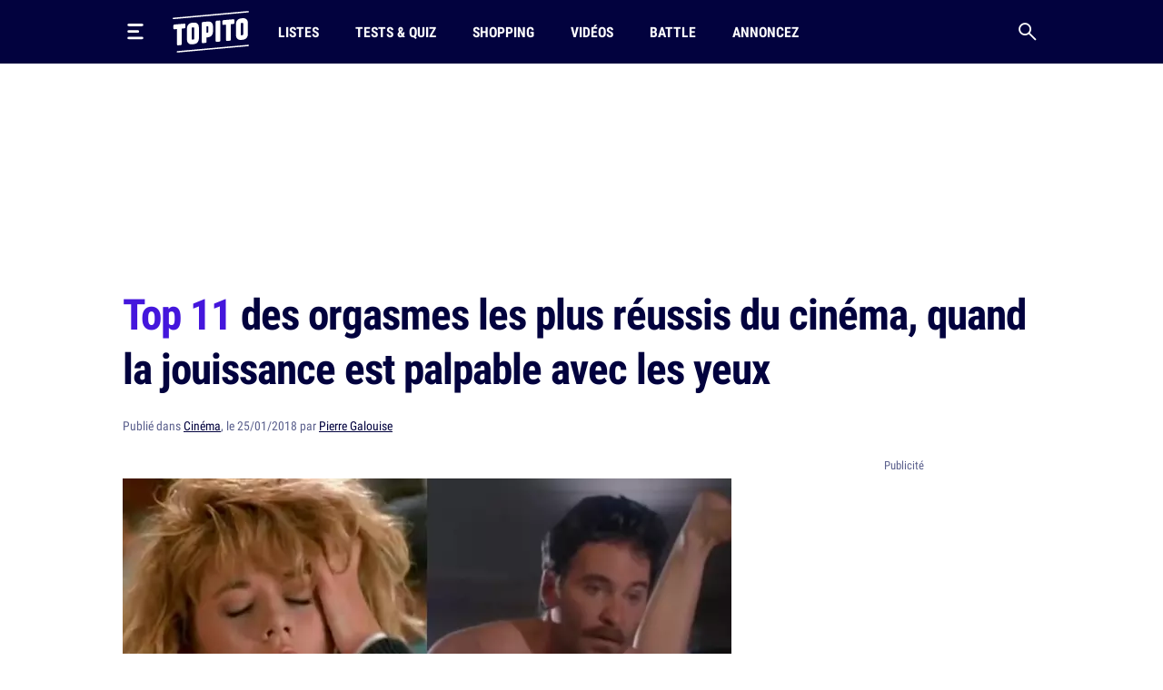

--- FILE ---
content_type: text/html; charset=UTF-8
request_url: https://www.topito.com/top-orgasmes-reussis-cinema
body_size: 28357
content:
<!DOCTYPE html>
<html lang="fr">
    <head>
                    <meta charset="UTF-8">
<meta name="viewport" content="width=device-width, initial-scale=1.0">
<link rel="alternate" type="application/rss+xml" title="Topito" href="https://www.topito.com/feed">
<meta property="og:site_name" content="Topito">
<meta property="og:locale" content="fr_FR">
<meta name="pbstck_context:site_name" content="topito">
<meta name="twitter:card" content="summary_large_image">
<meta name="twitter:site" content="@topito_com">
<meta name="twitter:title" content="Top 11 des orgasmes les plus réussis du cinéma, quand la jouissance est palpable avec les yeux">
<meta name="twitter:description" content="Les scènes de cul au cinéma, il y en a moult. On vous en a déjà parlé, en long en large et en travers parce qu’on aime bien le cinéma et on aime bien les scènes de cul. Mais là on oublie les scènes en...">
<meta name="twitter:url" content="https://www.topito.com/top-orgasmes-reussis-cinema">
<meta property="og:url" content="https://www.topito.com/top-orgasmes-reussis-cinema">
<meta property="fb:app_id" content="175358972476838">
<meta property="fb:pages" content="136164895246">
<link rel="canonical" href="https://www.topito.com/top-orgasmes-reussis-cinema">
<meta property="og:type" content="article">
<link rel="preconnect" href="https://sdk.privacy-center.org/">
<link rel="dns-prefetch" href="https://sdk.privacy-center.org/">
<link rel="preconnect" href="https://api.privacy-center.org/">
<link rel="dns-prefetch" href="https://api.privacy-center.org/">
<link rel="preconnect" href="https://region1.google-analytics.com/">
<link rel="dns-prefetch" href="https://region1.google-analytics.com/">
<link rel="preconnect" href="https://a.topi.to">
<link rel="dns-prefetch" href="https://a.topi.to">
<link rel="preconnect" href="https://i.topito.com">
<link rel="dns-prefetch" href="https://i.topito.com">
<link rel="preconnect" href="https://www.googletagmanager.com/" crossorigin>
<link rel="dns-prefetch" href="https://www.googletagmanager.com/" crossorigin>
<link rel="preconnect" href="https://boot.pbstck.com/" crossorigin>
<link rel="dns-prefetch" href="https://boot.pbstck.com/" crossorigin>
<link rel="preconnect" href="https://cdn.pbstck.com/" crossorigin>
<link rel="dns-prefetch" href="https://cdn.pbstck.com/" crossorigin>
<link rel="preconnect" href="https://www.googletagservices.com/" crossorigin>
<link rel="dns-prefetch" href="https://www.googletagservices.com/" crossorigin>
<link rel="preconnect" href="https://c.amazon-adsystem.com/" crossorigin>
<link rel="dns-prefetch" href="https://c.amazon-adsystem.com/" crossorigin>
<title>Top 11 des orgasmes les plus réussis du cinéma, quand la jouissance est palpable avec les yeux</title>
<meta name="description" content="Les scènes de cul au cinéma, il y en a moult. On vous en a déjà parlé, en long en large et en travers parce qu’on aime bien le cinéma et on aime bien les scènes de cul. Mais là on oublie les scènes en...">
<meta property="og:title" content="Top 11 des orgasmes les plus réussis du cinéma, quand la jouissance est palpable avec les yeux">
<meta property="og:description" content="Les scènes de cul au cinéma, il y en a moult. On vous en a déjà parlé, en long en large et en travers parce qu’on aime bien le cinéma et on aime bien les scènes de cul. Mais là on oublie les scènes en...">


        <meta property="article:published_time" content="2018-01-25T15:30:00+00:00">
    <meta property="article:modified_time" content="2022-10-08T20:14:44+00:00">
    <meta property="article:tag" content="exclusif,insolite,orgasme,texte">
            <meta property="article:section" content="Cinéma">
        <meta name="ad:category" content="cinema">
        <meta name="ad:post_tag" content="exclusif,insolite,orgasme,texte">
        <meta name="ad:is_brandsafe" content="0">
        <meta name="ad:slug" content="top-orgasmes-reussis-cinema">
        <meta name="ad:is_partner" content="0">
                <meta name="ad:post_type" content="top">
    
    <meta property="article:internal_type" content="top">

<meta property="article:publisher" content="https://www.facebook.com/Topito-136164895246/">
<meta property="og:image" content="https://media.topito.com/wp-content/uploads/2018/01/PicMonkey-Image-7.jpg">
<meta property="og:image:url" content="https://media.topito.com/wp-content/uploads/2018/01/PicMonkey-Image-7.jpg">
<meta property="og:image:secure_url" content="https://media.topito.com/wp-content/uploads/2018/01/PicMonkey-Image-7.jpg">
<meta property="og:image:width" content="1200">
<meta property="og:image:height" content="630">
<meta property="og:image:alt" content="">
<meta property="og:image:type" content="image/jpeg">
<meta property="snapchat:sticker" content="https://media.topito.com/wp-content/uploads/2018/01/PicMonkey-Image-7.jpg">
<meta property="twitter:image" content="https://media.topito.com/wp-content/uploads/2018/01/PicMonkey-Image-7.jpg">
<meta property="article:author" content="Pierre Galouise">
<link rel="icon" href="https://a.topi.to/images/favicon-512.ico" sizes="any">
<link rel="icon" href="https://a.topi.to/images/favicon.svg" type="image/svg+xml">
<link rel="apple-touch-icon" href="https://a.topi.to/images/favicon-512.png">
<meta name="apple-mobile-web-app-title" content="Topito">
<meta name="application-name" content="Topito">
<link rel="manifest" href="/manifest.webmanifest">
  <meta name="robots" content="index, follow, max-image-preview:large, max-snippet:-1, max-video-preview:-1">
        
                    <style>@font-face{font-family:"topito_v2";src:url("https://a.topi.to/fonts/topito_v2.woff2?1") format("woff2");font-weight:normal;font-display:swap;font-style:normal}.icon{position:relative;font-size:1rem;line-height:1rem;display:inline-block;font-family:"topito_v2";font-style:normal;font-weight:normal;-webkit-font-smoothing:antialiased;-moz-osx-font-smoothing:grayscale}.icon.icon-chevron.right{-webkit-transform:rotate(-90deg);transform:rotate(-90deg)}.icon.icon-chevron.left{-webkit-transform:rotate(90deg);transform:rotate(90deg)}.icon.icon-chevron.bottom{-webkit-transform:scale(-1);transform:scale(-1)}.icon.icon-24{font-size:1.5rem;height:1.5rem;width:1.5rem}.icon.icon-32{font-size:2rem;height:2rem;width:2rem}.icon.icon-48{font-size:3rem;height:3rem;width:3rem}.icon.icon-64{font-size:4rem;height:4rem;width:4rem}.icon.icon-circle-play{color:#4416dc}.icon.icon-arrow-circle-left:before{content:""}.icon.icon-arrow-circle-right:before{content:""}.icon.icon-arrow-circle-top:before{content:""}.icon.icon-arrow-down:before{content:""}.icon.icon-chevron:before{content:""}.icon.icon-circle-play:before{content:""}.icon.icon-close:before{content:""}.icon.icon-facebook:before{content:""}.icon.icon-instagram:before{content:""}.icon.icon-linkedin:before{content:""}.icon.icon-play:before{content:""}.icon.icon-rss:before{content:""}.icon.icon-search:before{content:""}.icon.icon-shopping-bag:before{content:""}.icon.icon-snapchat:before{content:""}.icon.icon-tiktok:before{content:""}.icon.icon-twitter:before{content:""}.icon.icon-whatsapp:before{content:""}.icon.icon-youtube:before{content:""}.cow-leaderboard-wrapper{height:13.8rem}.cow.cow-leaderboard{position:relative;background:#fff;text-align:center;margin-bottom:0}.cow.cow-leaderboard.js-sticky-bottom{position:fixed;top:0;left:0;right:0}.cow.cow-leaderboard:not(:empty){height:13.8rem}.cow.cow-leaderboard:before{display:none}.cow.cow-leaderboard iframe{position:absolute;top:0;left:50%;-webkit-transform:translateX(-50%);transform:translateX(-50%);max-width:none}.post-content .cow{margin-top:3.5rem;padding-top:2.25rem;-webkit-box-pack:center;-ms-flex-pack:center;justify-content:center;color:rgba(2,2,62,.5);width:calc(100% + 2.5rem) !important;padding-bottom:1rem;min-height:20.625rem}.post-content .cow:empty:after{content:"Parce qu'il faut bien nourir le chat...";position:absolute;top:calc(50% + 1rem);left:50%;width:11.525625rem;height:4.79rem;-webkit-transform:translate(-50%,-50%);transform:translate(-50%,-50%);background-image:url("/images/cat-stevens.svg");display:-webkit-box;display:-ms-flexbox;display:flex;-webkit-box-pack:center;-ms-flex-pack:center;justify-content:center;-webkit-box-align:end;-ms-flex-align:end;align-items:flex-end;z-index:1;font-size:.6875rem;line-height:1rem}.cow.cow-sidebar{position:relative;width:18.75rem;min-height:5rem;height:auto;background:rgba(0,0,0,0)}.cow.cow-sidebar:before{top:auto;bottom:calc(100% + .25rem)}.cow{position:relative;background:radial-gradient(50% 50% at 50% 50%,rgba(255,255,255,0) 0,#f3f3f6 100%)}.cow:before{content:"Publicité";position:absolute;left:50%;top:.5rem;width:auto;display:inline-block;-webkit-transform:translateX(-50%);transform:translateX(-50%);color:#5b608d;font-size:.8125rem;line-height:1.25rem}.cow+p{margin-top:1.5rem}.cow div[id^=article-]{text-align:center}.cow div[id^=article-]>div:first-child{margin:auto}.cow-content{padding-top:.875rem}.cow iframe,.cow embed,.cow img{max-width:100%}.cow i{padding-top:5.8125rem;line-height:4.7875rem;font-size:4.7875rem}*,*::before,*::after{-webkit-box-sizing:border-box;box-sizing:border-box}html{margin:0;height:100%}body{font-size:16px;font-family:"Arial",sans-serif;margin:0;width:100%;background-color:#fff;-webkit-text-size-adjust:100%;-webkit-tap-highlight-color:rgba(0,0,0,0);overflow-x:hidden}body.menu-open,body.search-open,body.disable-overflow{position:fixed;overflow:hidden}#main{position:relative;z-index:10;background-color:#fff}.main-article{min-height:600px;padding-bottom:68px}a,a:focus,a:active{text-decoration:none;color:#02023e;display:inline}a:hover{color:#02023e;text-decoration:none}.flex-centered,.header-search,.header-nav a,.header-logo,.header-burger{display:-webkit-box;display:-ms-flexbox;display:flex;-webkit-box-pack:center;-ms-flex-pack:center;justify-content:center;-webkit-box-align:center;-ms-flex-align:center;align-items:center}ul,li{padding:0;margin:0}button{cursor:pointer;background-color:#fff}li{list-style:none}[hidden]{display:none !important}.container{margin-left:auto;margin-right:auto;width:100%;padding-left:1.25rem;padding-right:1.25rem;max-width:41.875rem}.container-content{display:inline-block;width:100%}.cow,.post-thumbnail,.card-post-image{margin-left:-1.25rem;margin-right:-1.25rem}.post-thumbnail+.post-sidebar+.post-content,.post-thumbnail+.post-sidebar+.post-intro{margin-top:3.5rem !important}embed,iframe{aspect-ratio:1.91/1}.js-embed{display:none}.js-embed>*:not(.embed-notification){display:none !important}.menu-open .header-burger svg .middle{opacity:0}.menu-open .header-burger svg .top{-webkit-transform:translate(-1.0125rem,1.575rem) rotate(45deg);transform:translate(-1.0125rem,1.575rem) rotate(45deg);-webkit-transform-origin:center top;transform-origin:center top}.menu-open .header-burger svg .bottom{-webkit-transform:translate(-3.125rem,-0.2rem) rotate(-45deg);transform:translate(-3.125rem,-0.2rem) rotate(-45deg);-webkit-transform-origin:center top;transform-origin:center top}.menu-open .header-nav,.menu-open .header-search{height:0;opacity:0;visibility:hidden;-webkit-transform:translate3d(0,3.125rem,0);transform:translate3d(0,3.125rem,0)}.header{position:relative;display:-webkit-box;display:-ms-flexbox;display:flex;-webkit-box-align:center;-ms-flex-align:center;align-items:center;height:3.875rem}.header:before{content:"";position:absolute;top:0;left:50%;-webkit-transform:translate(-50%);transform:translate(-50%);height:100%;width:100vw;background-color:#02023e;z-index:-1}.header>*{position:relative}.header-burger{margin:0 0 0 -0.7rem;height:3.125rem;width:3.125rem;-webkit-box-orient:vertical;-webkit-box-direction:normal;-ms-flex-direction:column;flex-direction:column;border:0;background-color:rgba(0,0,0,0)}.header-burger svg{height:1.4rem;width:100%}.header-burger svg rect{-webkit-transition:all .1s ease-in-out;transition:all .1s ease-in-out}.header-logo{width:5.25rem}.header-logo svg{display:block;height:3rem;width:100%}.header-nav{display:none;-webkit-box-flex:1;-ms-flex-positive:1;flex-grow:1;overflow:hidden}.header-nav ul{display:-webkit-box;display:-ms-flexbox;display:flex;-webkit-box-align:center;-ms-flex-align:center;align-items:center}.header-nav a{position:relative;text-transform:uppercase;padding-left:.5rem;padding-right:.5rem;white-space:nowrap;display:-webkit-inline-box;display:-ms-inline-flexbox;display:inline-flex;-webkit-box-align:center;-ms-flex-align:center;align-items:center;text-decoration:none;height:3.875rem;margin-left:1.5rem;font-family:"Arial",sans-serif;font-stretch:condensed;letter-spacing:-0.009em;font-size:1rem;line-height:1.5rem;font-weight:bold}.header-nav a:hover{background-color:#4416dc}.header-nav a img{position:absolute;top:4px;left:50%;-webkit-transform:translateX(-50%);transform:translateX(-50%);width:1.25rem;height:1.25rem}.header-search{border:0;background-color:rgba(0,0,0,0);height:3.125rem;width:3.125rem;display:-webkit-box;display:-ms-flexbox;display:flex;-webkit-box-pack:center;-ms-flex-pack:center;justify-content:center;-webkit-box-align:center;-ms-flex-align:center;align-items:center;margin-right:-0.7rem}.header-search i{font-size:1.25rem;line-height:1.25rem}.modal{position:fixed;top:0;left:0;overflow:hidden;width:100vw;height:0;-webkit-transition:all .1s;transition:all .1s;opacity:0;visibility:hidden;-webkit-transform:translate3d(0,-3.125rem,0);transform:translate3d(0,-3.125rem,0);z-index:100}.bg-primary h1,.bg-primary h2,.bg-primary h3,.bg-primary h4,.bg-primary h5,.bg-primary h6,.bg-primary .h1,.bg-primary .h2,.bg-primary .h3,.bg-primary .h4,.bg-primary .h5,.bg-primary .h6,.bg-primary p,.bg-primary a,.bg-primary span,.bg-primary i{color:#fff}.with-separator{position:relative;padding-top:1rem}.with-separator:before{content:"";position:absolute;bottom:100%;left:0;display:block;width:2.5rem;height:.375rem;border-radius:.625rem;background-color:#02023e}.home{padding-bottom:2.5rem}.home img{width:100%;height:auto}.list{padding-bottom:1.5rem}.list img{width:100%;height:auto}.list-description{margin-bottom:1.5rem}.list-menu{margin-top:1.5rem;display:-webkit-box;display:-ms-flexbox;display:flex;-webkit-box-align:center;-ms-flex-align:center;align-items:center;margin-bottom:1.5rem}.list-menu a{padding:.5rem .625rem;background-color:#f3f3f6;font-size:1.125rem;line-height:1.5rem}.list-menu a.active{color:#fff;background-color:#4416dc}.list-menu a+a{margin-left:.75rem}.list-partner-top{display:-webkit-box;display:-ms-flexbox;display:flex;-webkit-box-align:center;-ms-flex-align:center;align-items:center;margin-bottom:1.5rem}.list-partner-top h1{margin-bottom:0}.list-partner-top img{height:4rem;width:4rem !important;border-radius:50%;margin-right:.75rem;margin-left:0}.post{counter-reset:item;padding-bottom:68px}.post img{width:100%;height:auto}.post-header{padding-top:1rem;padding-bottom:1.5rem}.post-header:empty{padding:0 !important}.post-header.mt-60{margin-top:3.5rem}.post-sidebar{position:relative;display:none}.post-author{white-space:nowrap;text-overflow:ellipsis;overflow:hidden}.post-author-container{display:-webkit-box;display:-ms-flexbox;display:flex;-webkit-box-align:center;-ms-flex-align:center;align-items:center}.post-author a{text-decoration:underline}.post-author a:hover{text-decoration:underline}.post-author-image{-webkit-box-flex:0;-ms-flex:0 0 3.75rem;flex:0 0 3.75rem;width:3.75rem}.post-author-image img{border-radius:50%;width:3rem !important;height:3rem;margin:0 !important}.post-author-text{-webkit-box-flex:0;-ms-flex:0 0 calc(100% - 3.75rem);flex:0 0 calc(100% - 3.75rem);width:calc(100% - 3.75rem)}.post-thumbnail+.post-content,.post-thumbnail+.post-sidebar+.post-content{margin-top:2rem}.post-thumbnail .js-embed{margin-top:0}header,main,footer{color:#02023e;font-size:.875rem;line-height:1.25rem}h1,h2,h3,h4,.h1,.h2,.h3,.h4{color:#02023e;padding:0;margin:0}h1 strong,h1 span,h2 strong,h2 span,h3 strong,h3 span,h4 strong,h4 span,.h1 strong,.h1 span,.h2 strong,.h2 span,.h3 strong,.h3 span,.h4 strong,.h4 span{color:#4416dc}h1,.h1{margin-bottom:1.5rem;letter-spacing:-0.065em;font-size:2rem;line-height:2.375rem;font-weight:bold}.h2-big{font-size:1.625rem;line-height:2.25rem;font-weight:bold}h2.h2-big .icon-circle-play{font-size:1.2rem}.h2{font-size:1.25rem;line-height:2rem;font-weight:normal}.h2 strong,.h2 span{font-weight:bold}.h2-centered{position:relative;text-transform:uppercase;text-align:center;padding-bottom:.5rem;margin-bottom:1.5rem;font-weight:normal;font-family:"RobotoCondensed","Arial",sans-serif;font-size:1.25rem;line-height:2rem}.h2-centered:before{content:"";position:absolute;top:100%;left:50%;height:2px;width:2.5rem;background-color:#4416dc;-webkit-transform:translate(-50%,-50%);transform:translate(-50%,-50%)}.h3{font-size:1.4375rem;line-height:2rem;font-weight:bold}.h4{font-size:1.0625rem;line-height:1.5rem;font-weight:500}.card-title.h4{font-family:"RobotoCondensed","Arial",sans-serif;font-size:1.25rem;line-height:1.75rem;font-weight:500}.accordion-title,.post-content li,p{font-family:system-ui;margin-top:0;margin-bottom:0;color:rgba(2,2,62,.8);font-size:1.125rem;line-height:1.75rem}.accordion-title+p,.post-content li+p,p+p{margin-top:1rem}.bold{font-weight:bold}.card-post-author-content,.card-post-author-content a,.small,.tag{color:#02023e;font-size:.875rem;line-height:1.25rem}.caption{color:#02023e;font-size:.75rem;line-height:1rem}.tag{display:inline-block;margin-right:.75rem;margin-bottom:.75rem;padding:.375rem .625rem;background-color:rgba(2,2,62,.1);border-radius:1.875rem;text-decoration:none !important;border:none !important}.tag:hover{background-color:#4416dc;color:#fff}.accordion-content,.post-content{word-break:break-word}.accordion-content a:not(.btn),.post-content a:not(.btn){text-decoration:none;border-bottom:.1875rem solid #4416dc}.accordion-content a:not(.btn):hover,.post-content a:not(.btn):hover{text-decoration:none;border-bottom:.4375rem solid #4416dc}.accordion-content,.post-content ul{padding:0;margin:0}.accordion-content li,.post-content ul li{position:relative;padding-left:1.5rem}.accordion-content li:before,.post-content ul li:before{content:"";position:absolute;background-color:#4416dc;height:5px;width:5px;top:.65rem;left:8px;border-radius:50%;display:block !important}.accordion-content ul+ul,.accordion-content ul li,.accordion-content ul p,.accordion-content li+ul,.accordion-content li li,.accordion-content li p,.accordion-content p+ul,.accordion-content p li,.accordion-content p p,.post-content ul ul+ul,.post-content ul ul li,.post-content ul ul p,.post-content ul li+ul,.post-content ul li li,.post-content ul li p,.post-content ul p+ul,.post-content ul p li,.post-content ul p p{margin-top:1rem}@media screen and (max-width:1029px){.cow-leaderboard-wrapper{height:0}.cow.cow-leaderboard{display:none}.header-logo{-webkit-box-flex:1;-ms-flex-positive:1;flex-grow:1}main.post-video .post-thumbnail{margin:0}.post-thumbnail img{width:calc(100% + 2.5rem);margin-left:0 !important}}@media screen and (min-width:710px){.post-content .cow{width:100% !important}.cow,.post-thumbnail,.card-post-image{margin-left:0;margin-right:0;max-width:100%}}@media screen and (max-width:1050px){.cow.cow-sidebar{display:none !important}}@media screen and (min-width:1030px){.main-container{min-height:860px}.container{max-width:65.625rem}.container-content{-webkit-box-flex:0;-ms-flex:0 0 41.875rem;flex:0 0 41.875rem;width:41.875rem}.header{height:4.375rem}.header-burger{margin:0 1rem 0 -0.7rem}.header-burger svg{height:1.1rem}.header-logo svg{height:2.875rem}.header-nav{display:-webkit-box;display:-ms-flexbox;display:flex;-webkit-box-align:center;-ms-flex-align:center;align-items:center;height:auto;opacity:1;visibility:visible;-webkit-transform:translate3d(0,0,0);transform:translate3d(0,0,0)}.header-nav a{height:4.375rem}.with-separator{padding-top:1.5rem}.with-separator.post-padding:before{left:2.25rem}.home{padding-top:2.5rem}.list-description{margin-bottom:2.5rem}.list-partner-top{margin-bottom:2.5rem}main.post-video{padding-top:2.5rem}.post-header{padding-bottom:3rem;padding-top:1.5rem}.post-padding{padding-left:2.25rem;padding-right:2.25rem}.post-sidebar{display:block;float:right}h1,.h1{font-size:2.75rem;line-height:3.75rem;font-weight:600}.h2-big{font-size:2rem;line-height:2.625rem}h2.h2-big .icon-circle-play{font-size:1.6rem}.h2{font-size:1.5rem;line-height:2rem}}@media(hover:none){a,a:focus,a:active{-webkit-transition:all .1s;transition:all .1s}.header-nav{-webkit-transition:all .1s;transition:all .1s}}@media(hover:hover){.list-menu a:hover{color:#fff;background-color:#4416dc}}</style>
        
                <script>
            window.didomiConfig = {
                "performance": {
                    "yieldOnInit": true
                },
                "user": {
                    bots: {
                        consentRequired: false,
                        types: ['crawlers', 'performance']
                        }
                }
            };
            window.gdprAppliesGlobally=true;(function(){function a(e){if(!window.frames[e]){if(document.body&&document.body.firstChild){var t=document.body;var n=document.createElement("iframe");n.style.display="none";n.name=e;n.title=e;t.insertBefore(n,t.firstChild)}
            else{setTimeout(function(){a(e)},5)}}}function e(n,r,o,c,s){function e(e,t,n,a){if(typeof n!=="function"){return}if(!window[r]){window[r]=[]}var i=false;if(s){i=s(e,t,n)}if(!i){window[r].push({command:e,parameter:t,callback:n,version:a})}}e.stub=true;function t(a){if(!window[n]||window[n].stub!==true){return}if(!a.data){return}
            var i=typeof a.data==="string";var e;try{e=i?JSON.parse(a.data):a.data}catch(t){return}if(e[o]){var r=e[o];window[n](r.command,r.parameter,function(e,t){var n={};n[c]={returnValue:e,success:t,callId:r.callId};a.source.postMessage(i?JSON.stringify(n):n,"*")},r.version)}}
            if(typeof window[n]!=="function"){window[n]=e;if(window.addEventListener){window.addEventListener("message",t,false)}else{window.attachEvent("onmessage",t)}}}e("__tcfapi","__tcfapiBuffer","__tcfapiCall","__tcfapiReturn");a("__tcfapiLocator");(function(e){
            var t=document.createElement("script");t.id="spcloader";t.type="text/javascript";t.async=true;t.src="https://sdk.privacy-center.org/"+e+"/loader.js?target="+document.location.hostname;t.charset="utf-8";var n=document.getElementsByTagName("script")[0];n.parentNode.insertBefore(t,n)})("cfbf738f-4747-4762-af37-13604a94e43a")})();
        </script>
            </head>
    <body>
        <header class="header bg-primary container">
    <button type="button" class="header-burger" id="header-burger" title="Menu">
        <svg xmlns="http://www.w3.org/2000/svg" fill="none" height="48" viewBox="0 0 50 50" width="48">
            <rect class="top" fill="#fff" height="8" rx="5" ry="5" width="50" x="0" y="0"></rect>
            <rect class="middle" fill="#fff" height="8" rx="5" ry="5" width="37" x="0" y="20"></rect>
            <rect class="bottom" fill="#fff" height="8" rx="5" ry="5" width="50" x="0" y="40"></rect>
        </svg>
    </button>
    <a href="/" class="header-logo" title="Topito">
        <svg><use xmlns:xlink="http://www.w3.org/1999/xlink" href="#logo" xlink:href="#logo"></use></svg>
    </a>
    <nav class="header-nav">
    <ul>
                    <li>
                <a href="/category/top">Listes</a>
            </li>
                    <li>
                <a href="/quiz">Tests &amp; Quiz</a>
            </li>
                    <li>
                <a href="/category/shopping">Shopping</a>
            </li>
                    <li>
                <a href="/video">Vidéos</a>
            </li>
                    <li>
                <a href="/battle">Battle</a>
            </li>
                    <li>
                <a href="/annoncez-sur-topito">Annoncez</a>
            </li>
            </ul>
</nav>
    <button type="button" id="header-search" class="header-search" title="Recherche">
        <i class="icon icon-search"></i>
    </button>
</header>

                    <div class="cow-leaderboard-wrapper">
                <div class="cow cow-leaderboard" id="leaderboard"></div>
            </div>
        
        <div id="main" class="container main-container post">
                <main>
        <article class="main-article">
            <header class="post-header">
    <h1><span>Top 11</span> des orgasmes les plus réussis du cinéma, quand la jouissance est palpable avec les yeux</h1>
            <div class="post-author small color-grey">
    Publié
    dans
<a href="/category/cinema">Cinéma</a>,

        le 25/01/2018 par <a href="/topiteur/pierre-galouise">Pierre Galouise</a>
</div>    </header>

                            <div class="container-content post-thumbnail" id="post-thumbnail">
                    <picture><source srcset="https://i.topito.com/KuOe9jT8DMo6eqWne6rFm7spnaH_6NSDXuffwp14WtY=/670x352/smart/filters:fill(white):format(webp):quality(70)/https%3A%2F%2Fmedia.topito.com%2Fwp-content%2Fuploads%2F2018%2F01%2FPicMonkey-Image-7.jpg" media="(max-resolution: 1.25dppx)"><img alt="" src="https://i.topito.com/54cferarV6tKa68WHu-ceYvT22-znnmCWuRpEAHEafQ=/1340x704/smart/filters:fill(white):format(webp):quality(70)/https%3A%2F%2Fmedia.topito.com%2Fwp-content%2Fuploads%2F2018%2F01%2FPicMonkey-Image-7.jpg" width="670" height="352" fetchpriority="high"></picture>
                </div>
            
                            <div class="post-sidebar" id="cow-sidebar">
    <div class="cow cow-sidebar">
    <div id="sidebar"></div>
</div>
</div>
            
            <div class="post-content post-padding container-content with-separator post-intro structured">
                                <p>Les scènes de cul au cinéma, il y en a moult. On vous en a déjà parlé, en <a href="https://www.topito.com/top-films-scenes-cul-vraies-antichrist">long </a>en <a href="https://www.topito.com/top-pires-scenes-cul-cinema">large </a>et en <a href="https://www.topito.com/top-secrets-scenes-cul-celebres">travers </a>parce qu’on aime bien le cinéma et on aime bien les scènes de cul. Mais là on oublie les scènes en tant que tel. On va se concentrer plus particulièrement sur les meilleurs orgasmes au cinéma. Est-ce qu’ils ressemblent vraiment aux nôtres ou est-ce une franche foutaise ? A vous de juger. </p>
                                    <div class="cow">
                        <div id="article-top"></div>
                    </div>
                                <div>
<h2 class="item-title">Le plus acrobatique : Talons aiguilles</h2>
<p>Scène de cul-culte du cinéma où Victoria Abril jouit d&rsquo;un cuni digne de ce nom en suspension. Ca a éveillé des désirs de gym dans le cœur de toutes les jeunes femmes en fleur ou pas en fleur.</p>
<div class="zfx_sc_oembed"><div class="js-embed  bratio-16-9"><div class="embed-notification-persist">
            <p class="embed-notification-title">Ce contenu n'existe plus</p>
            <p class="small">"*TUIUIUIUIUIU* Oui allô ? / Oui ce serait pour signaler un lien disparu
        / Ok on envoie nos équipes d'enquêteurs sur le coup"</p>
            </div></div></div>
<h2 class="item-title">Le plus simulé : Les Lois de l'attraction</h2>
<p>Un film soit dit en passant excellent et dont les scènes de cul ont de quoi filer un coup de déprime sur la vie, la drogue et l&rsquo;université. Mais si on aime le cul et la dépression c&rsquo;est à voir.</p>
<div class="zfx_sc_oembed"><div class="js-embed  bratio-16-9"><div class="embed-notification-persist">
            <p class="embed-notification-title">Ce contenu n'existe plus</p>
            <p class="small">Il est parti à la ferme des liens cassés pour prendre des petites vacances,
        il est avec tous ses copains, ne t'inquiète pas.</p>
            </div></div></div>
<div class="cow"><div id="article-middle-1"></div></div>
<h2 class="item-title">L'incontournable : Quand Harry rencontre Sally</h2>
<p>Désolée j&rsquo;ai lutté tout le long de ce top pour ne pas le mettre mais en fait c&rsquo;était tout bonnement impossible, il reste plus culte que la plus culte de toutes tes copines.</p>
<div class="zfx_sc_oembed"><div class="js-embed giphy bratio-16-9"><iframe width="245" height="170" data-src="https://giphy.com/embed/10avjPZP9kwSs0" frameBorder="0" class="giphy-embed" allowFullScreen loading="lazy"></iframe><p><a href="http://giphy.com/gifs/yes-orgasm-movie-10avjPZP9kwSs0">via GIPHY</a></p></div></div>
<h2 class="item-title">L'involontaire : L'abominable vérité</h2>
<p>Quand tu regrettes d&rsquo;avoir laissé ta télécommande de vibro dans les mains d&rsquo;un enfant aux mains agiles.</p>
<div class="zfx_sc_oembed"><div class="js-embed  bratio-16-9"><div class="embed-notification-persist">
            <p class="embed-notification-title">Ce contenu n'existe plus</p>
            <p class="small">"*TUIUIUIUIUIU* Oui allô ? / Oui ce serait pour signaler un lien disparu
        / Ok on envoie nos équipes d'enquêteurs sur le coup"</p>
            </div></div></div>
<div class="cow"><div id="article-middle-2"></div></div>
<h2 class="item-title">Le plus solitaire : Mary à tout prix</h2>
<p>Et Ben Stiller restera gravé dans nos esprits à tout jamais.</p>
<div class="zfx_sc_oembed"><div class="js-embed  bratio-16-9"><div class="embed-notification-persist">
            <p class="embed-notification-title">Ce contenu n'existe plus</p>
            <p class="small">"*TUIUIUIUIUIU* Oui allô ? / Oui ce serait pour signaler un lien disparu
        / Ok on envoie nos équipes d'enquêteurs sur le coup"</p>
            </div></div></div>
<h2 class="item-title">Le plus comique : Un poisson nommé Wanda</h2>
<p>Vous remarquerez que les rares orgasmes masculins au cinéma sont le plus souvent tournés en dérision, parce que finalement on s&rsquo;en tape pas mal de voir un mec jouir, en revanche une zoulette oh que oui. En même temps, c&rsquo;est normal ça arrive pas souvent dans la vie donc on est curieux de voir à quoi ça ressemble ! LOL.</p>
<div class="zfx_sc_oembed"><div class="js-embed  bratio-16-9"><div class="embed-notification-persist">
            <p class="embed-notification-title">Ce contenu n'existe plus</p>
            <p class="small">"*TUIUIUIUIUIU* Oui allô ? / Oui ce serait pour signaler un lien disparu
        / Ok on envoie nos équipes d'enquêteurs sur le coup"</p>
            </div></div></div>
<div class="cow"><div id="article-middle-3"></div></div>
<h2 class="item-title">Le plus fan de Turbo : Cartel</h2>
<p>Même si le film est une sombre daube, cete scène a le mérite de repousser les limites du ridicule. Chapeau bas à Cameron Diaz qui livre tout le même orgasme ventouse sur parebrise très édifiant. </p>
<div class="zfx_sc_oembed"><div class="js-embed  bratio-16-9"><div class="embed-notification-persist">
            <p class="embed-notification-title">Ce contenu n'existe plus</p>
            <p class="small">Il n'a pas souffert, promis</p>
            </div></div></div>
<h2 class="item-title">Le plus "lac des cygnes" spirit : Black Swan</h2>
<p>Scène entre les personnages interprétés par Mila Kunis et Nathalie Portman qui ont eu droit chacune à leur orgasme. La parité avant tout. </p>
<div class="zfx_sc_oembed"><div class="js-embed  bratio-16-9"><div class="embed-notification-persist">
            <p class="embed-notification-title">Ce contenu n'existe plus</p>
            <p class="small">Il est parti à la ferme des liens cassés pour prendre des petites vacances,
        il est avec tous ses copains, ne t'inquiète pas.</p>
            </div></div></div>
<div class="cow"><div id="article-middle-4"></div></div>
<h2 class="item-title">Le plus "aïe ça fait mal en fait je vais plutôt aller manger des poussins vivants" : Antichrist</h2>
<p>Attention, la fin de la scène cause irrémédiablement une douleur par la pensée. En tout cas, c&rsquo;est un orgasme qui a l&rsquo;air un peu éprouvant.</p>
<div class="zfx_sc_oembed"><div class="js-embed  bratio-16-9"><div class="embed-notification-persist">
            <p class="embed-notification-title">Ce contenu n'existe plus</p>
            <p class="small">Il est parti à la ferme des liens cassés pour prendre des petites vacances,
        il est avec tous ses copains, ne t'inquiète pas.</p>
            </div></div></div>
<h2 class="item-title">Le plus collectif : Amélie Poulain</h2>
<p>Ils sont variés, ils sont beaux, ils sont faux, ils sont vrais, en tout cas ils ont le mérite d&rsquo;être livrés en nombre et dresser un beau panel des différents types d&rsquo;orgasme. Quinze pour être précis. </p>
<div class="zfx_sc_oembed"><div class="js-embed dailymotion bratio-16-9"><iframe frameborder="0"   data-src="https://geo.dailymotion.com/player/xjd4a.html?video=x37fn2e&" allowfullscreen allow="autoplay; fullscreen; picture-in-picture; web-share" loading="lazy"></iframe></div></div>
<div class="cow"><div id="article-middle-5"></div></div>
<h2 class="item-title">Le plus fétichiste : Cendrillon</h2>
<p>Super, merci, bravo, génial. A cause de leurs conneries à Disney, on a tous cru que ça donnait un orgasme de se faire fourrer le pied dans un chausson par un type chelou avec qui on a dansé un slow la veille et qui se sent plus pisser et veut nous épouser.</p>
<div class="zfx_sc_oembed"><div class="js-embed giphy bratio-16-9"><iframe width="500" height="273" data-src="https://giphy.com/embed/qL1Ig46CJ8XAc" frameBorder="0" class="giphy-embed" allowFullScreen loading="lazy"></iframe><p><a href="http://giphy.com/gifs/shoes-disney-cinderella-qL1Ig46CJ8XAc">via GIPHY</a></p></div></div>
</div>

                                <div class="post-conclusion">
                    <p>Il va de soi qu’on n’a pas recensé l’intégralité des meilleurs orgasmes de films cultes (il y en a bicou) mais si vous en voyez un qui vous manque au plus haut point, merci de nous envoyer un courrier recommandé par colissimo.</p><p>Sinon je vous recommande ce podcast de <a href="https://www.arteradio.com/son/61659488/sex_and_sounds_ndeg11_l_orgasme_feminin_au_cinema" rel="noopener" target="_blank">Maïa Mazaurette sur Arte Radio</a> qui offre une succinte typologie des orgasmes selon les genres cinématographiques et c’est bigrement intéressant.</p>
                                    </div>
            </div>

                <footer class="post-tags post-padding container-content">
        <nav>
            <ul>
                                    <li>
                        <a href="/tag/exclusif"  class="tag">exclusif</a>
                    </li>
                                    <li>
                        <a href="/tag/insolite"  class="tag">insolite</a>
                    </li>
                                    <li>
                        <a href="/tag/orgasme"  class="tag">orgasme</a>
                    </li>
                                    <li>
                        <a href="/tag/texte"  class="tag">texte</a>
                    </li>
                            </ul>
        </nav>
    </footer>
        </article>
    </main>

    


<aside class="post-related container-content post-container with-separator">
    <h3 class="post-related-title h3">Plus de contenus sur
        <a href="/tag/orgasme">orgasme</a>
    </h3>

    <p class="post-related-desc small color-grey">Les plus lus par nos lecteurs</p>
    <section class="post-related-list">
                        
    
    
                

<article class="card-post type-post card-40-21">
            <picture><source srcset="https://i.topito.com/KhsJcomkPY08iKi_dpKa6Zu7noY1pxX_8erAwwbAks0=/320x168/smart/filters:fill(white):format(webp):quality(70)/https%3A%2F%2Fmedia.topito.com%2Fwp-content%2Fuploads%2F2017%2F07%2Fsense8-fourgy.jpg" media="(max-resolution: 1.25dppx)"><img alt="" src="https://i.topito.com/K_Tup5RuO0UUIchq0SrGLFtoV0-0hkrUIPO4URf_ZZw=/640x336/smart/filters:fill(white):format(webp):quality(70)/https%3A%2F%2Fmedia.topito.com%2Fwp-content%2Fuploads%2F2017%2F07%2Fsense8-fourgy.jpg" width="320" height="168" loading="lazy"></picture>
                    <h4 class="card-title card-post-title h4">
                                <a href="/top-meilleurs-livres-porno-ecrivains-classiques" class="main-link" title="Top 10 des meilleurs livres pornos d&#039;écrivains classiques, tout de suite c&#039;est plus marrant">
                                                                                            10 livres pornos d'écrivains classiques
                                </a>
            </h4>
                    </article>
                        
    
    
                

<article class="card-post type-post card-40-21">
            <picture><source srcset="https://i.topito.com/MT0DnZOpZ46KmeSfuEeQny6WCbRNVdrLGjd4FvPzK8s=/320x168/smart/filters:fill(white):format(webp):quality(70)/https%3A%2F%2Fa.topi.to%2Fimages%2Fdefault-image.png" media="(max-resolution: 1.25dppx)"><img alt="" src="https://i.topito.com/6dwcKfsG2qzkmm08r85HuL1Lx5CEW_5Yeu9_TrVpTrQ=/640x336/smart/filters:fill(white):format(webp):quality(70)/https%3A%2F%2Fa.topi.to%2Fimages%2Fdefault-image.png" width="320" height="168" loading="lazy"></picture>
                    <h4 class="card-title card-post-title h4">
                                <a href="/top-signes-elle-simule" class="main-link" title="Top 10 des signes qu&#039;elle est totalement en train de simuler, malgré tous vos efforts">
                                                                                            10 indices qu'elle simule au lit
                                </a>
            </h4>
                    </article>
                        
    
    
                

<article class="card-post type-post card-40-21">
            <picture><source srcset="https://i.topito.com/mvMUFE1ADeux19Fl_uxI4ITp9PUjvEcTQxAIcZrNT2w=/320x168/smart/filters:fill(white):format(webp):quality(70)/https%3A%2F%2Fmedia.topito.com%2Fwp-content%2Fuploads%2F2016%2F12%2Fvagin.png" media="(max-resolution: 1.25dppx)"><img alt="" src="https://i.topito.com/3hjtg_1BPaGfWDB34SGJlmIBmxIXSzwNRGz1uyfY7tE=/640x336/smart/filters:fill(white):format(webp):quality(70)/https%3A%2F%2Fmedia.topito.com%2Fwp-content%2Fuploads%2F2016%2F12%2Fvagin.png" width="320" height="168" loading="lazy"></picture>
                    <h4 class="card-title card-post-title h4">
                                <a href="/top-differents-orgasme-passion-jouir" class="main-link" title="Top 12 des différents types d&#039;orgasmes féminins, à chacun son rythme">
                                                                                            12 différents types d'orgasmes
                                </a>
            </h4>
                    </article>
                        
    
    
                

<article class="card-post type-post card-40-21">
            <picture><source srcset="https://i.topito.com/Ce9KKY1JVJGVmftcnR4iYcwYcTDyi0MJ4qZtbVqeFbQ=/320x168/smart/filters:fill(white):format(webp):quality(70)/https%3A%2F%2Fmedia.topito.com%2Fwp-content%2Fuploads%2F2018%2F04%2FORGASME.jpg" media="(max-resolution: 1.25dppx)"><img alt="" src="https://i.topito.com/A2BZYnIFnRktHMP50nIX5HBEx6xhWl62hcJWm9TcBqQ=/640x336/smart/filters:fill(white):format(webp):quality(70)/https%3A%2F%2Fmedia.topito.com%2Fwp-content%2Fuploads%2F2018%2F04%2FORGASME.jpg" width="320" height="168" loading="lazy"></picture>
                    <h4 class="card-title card-post-title h4">
                                <a href="/top-orgasmes-une-fois-dans-la-vie" class="main-link" title="Top 15 des orgasmes que l&#039;on ne peut avoir qu&#039;une seule fois dans notre vie, profitons-en">
                                                                                            15 orgasmes que l'on ne peut avoir qu'une seule fois dans notre vie
                                </a>
            </h4>
                    </article>
                        
    
    
                

<article class="card-post type-post card-40-21">
            <picture><source srcset="https://i.topito.com/Tp90y1O5eV8cNvGnB2FeDt59eDVtewRn9ToDHqqG47E=/320x168/smart/filters:fill(white):format(webp):quality(70)/https%3A%2F%2Fmedia.topito.com%2Fwp-content%2Fuploads%2F2023%2F07%2Forgasme.jpg" media="(max-resolution: 1.25dppx)"><img alt="" src="https://i.topito.com/Znx-ARvXsB1MhDvvftvqzDiV-cSPQNWmzvL7myWmOIY=/640x336/smart/filters:fill(white):format(webp):quality(70)/https%3A%2F%2Fmedia.topito.com%2Fwp-content%2Fuploads%2F2023%2F07%2Forgasme.jpg" width="320" height="168" loading="lazy"></picture>
                    <h4 class="card-title card-post-title h4">
                                <a href="/top-trucs-mieux-orgasme" class="main-link" title="Top 10 des trucs qui sont encore mieux qu&#039;un orgasme">
                                                                                            10 trucs encore mieux qu'un orgasme
                                </a>
            </h4>
                    </article>
                        
    
    
                

<article class="card-post type-post card-9-16">
            <picture><source srcset="https://i.topito.com/Yi0aLpoVTcUIP_6cPgfOn_WCkZHVQJhJ1nyPPzxEB_o=/320x568/smart/filters:fill(white):format(webp):quality(70)/https%3A%2F%2Fmedia.topito.com%2Fwp-content%2Fuploads%2F2023%2F05%2Forgasme-1.jpg" media="(max-resolution: 1.25dppx)"><img alt="" src="https://i.topito.com/7VSuvkCM0aTnz0gS9QXsRrI5ZpTceljPlzPkJSnKUbI=/640x1136/smart/filters:fill(white):format(webp):quality(70)/https%3A%2F%2Fmedia.topito.com%2Fwp-content%2Fuploads%2F2023%2F05%2Forgasme-1.jpg" width="320" height="568" loading="lazy"></picture>
                    <h4 class="card-title card-post-title h4">
                                <a href="/video/linstant-q-lequation-pour-atteindre-lorgasme" class="main-link" title="L&#039;instant Q - L&#039;équation pour atteindre l&#039;orgasme">
                                                                        <i class="icon icon-circle-play"></i>                    L'instant Q - L'équation pour atteindre l'orgasme
                                </a>
            </h4>
                    </article>
                        
    
    
                

<article class="card-post type-post card-40-21">
            <picture><source srcset="https://i.topito.com/cbDOmg3laJvWhCTvE9bOfYB1HSi7If-BnMjjeDyJRkA=/320x168/smart/filters:fill(white):format(webp):quality(70)/https%3A%2F%2Fmedia.topito.com%2Fwp-content%2Fuploads%2F2022%2F07%2Ftop-orgasme.jpg" media="(max-resolution: 1.25dppx)"><img alt="" src="https://i.topito.com/k4_EmkVk40nqBlKbQRmMDSQZZBZXtuzLf4T-cc_L8lo=/640x336/smart/filters:fill(white):format(webp):quality(70)/https%3A%2F%2Fmedia.topito.com%2Fwp-content%2Fuploads%2F2022%2F07%2Ftop-orgasme.jpg" width="320" height="168" loading="lazy"></picture>
                    <h4 class="card-title card-post-title h4">
                                <a href="/top-effets-orgasme-corps" class="main-link" title="Top 9 des effets de l&#039;orgasme sur le corps, à part que ça fait du bien">
                                                                                            9 effets de l'orgasme sur le corps
                                </a>
            </h4>
                    </article>
                        
    
    
                

<article class="card-post type-post card-40-21">
            <picture><source srcset="https://i.topito.com/7J2LEsZ7Fqi9k0xL6i7IjvWanqVEkV9KKk6N4-ZaxaM=/320x168/smart/filters:fill(white):format(webp):quality(70)/https%3A%2F%2Fmedia.topito.com%2Fwp-content%2Fuploads%2F2021%2F10%2Ftop-orgasme.jpg" media="(max-resolution: 1.25dppx)"><img alt="" src="https://i.topito.com/69RH47PST9r5EFTa1tM6YVVcqVVv9zBEds4w2QR2sPo=/640x336/smart/filters:fill(white):format(webp):quality(70)/https%3A%2F%2Fmedia.topito.com%2Fwp-content%2Fuploads%2F2021%2F10%2Ftop-orgasme.jpg" width="320" height="168" loading="lazy"></picture>
                    <h4 class="card-title card-post-title h4">
                                <a href="/top-etudes-scientifiques-arriver-orgasme" class="main-link" title="Top 7 des études scientifiques pour arriver à l&#039;orgasme, un top utile">
                                                                                            7 études scientifiques pour arriver à l'orgasme
                                </a>
            </h4>
                    </article>
        </section>
</aside>

    
<section class="post-related post-live container-content with-separator">
    <h3 class="post-related-title h3">Les derniers <span>contenus publiés</span></h3>
    <p class="post-related-desc small color-grey">Le contenu chaud, tout juste sorti de notre équipe</p>
    <div class="post-related-list">
                                
    
    
                

<article class="card-post type-post card-9-16">
            <picture><source srcset="https://i.topito.com/wk66bkpx3RvoN6HcemrgdkNacjnr4vYOMN-YHs0Tcq8=/320x568/smart/filters:fill(white):format(webp):quality(70)/https%3A%2F%2Fmedia.topito.com%2Fwp-content%2Fuploads%2F2025%2F12%2FLe-centre-de-tri-des-Lutins.png" media="(max-resolution: 1.25dppx)"><img alt="" src="https://i.topito.com/4xiaS7Kjn1d5CKBrNLiacUyFWG3U-nRllACWG40Lctw=/640x1136/smart/filters:fill(white):format(webp):quality(70)/https%3A%2F%2Fmedia.topito.com%2Fwp-content%2Fuploads%2F2025%2F12%2FLe-centre-de-tri-des-Lutins.png" width="320" height="568" loading="lazy"></picture>
                    <h4 class="card-title card-post-title h4">
                                <a href="/video/le-centre-de-tri-des-lutins" class="main-link" title="Le centre de tri des Lutins">
                                                                        <i class="icon icon-circle-play"></i>                    Le centre de tri des Lutins
                                </a>
            </h4>
                    </article>
                                
    
    
                

<article class="card-post type-post card-9-16">
            <picture><source srcset="https://i.topito.com/hu5DxGd3sWmSucZrzKfaeeHU6KSP3MyBnpGfOUVxBDY=/320x568/smart/filters:fill(white):format(webp):quality(70)/https%3A%2F%2Fmedia.topito.com%2Fwp-content%2Fuploads%2F2025%2F12%2FPain.png" media="(max-resolution: 1.25dppx)"><img alt="" src="https://i.topito.com/IXqoIiXQN6oCsjPTuZJDp21RjIwnV9-nS4_rE10RHuE=/640x1136/smart/filters:fill(white):format(webp):quality(70)/https%3A%2F%2Fmedia.topito.com%2Fwp-content%2Fuploads%2F2025%2F12%2FPain.png" width="320" height="568" loading="lazy"></picture>
                    <h4 class="card-title card-post-title h4">
                                <a href="/video/quand-tas-invente-le-pain" class="main-link" title="Quand t&#039;as inventé le pain">
                                                                        <i class="icon icon-circle-play"></i>                    Quand t'as inventé le pain
                                </a>
            </h4>
                    </article>
                                
    
    
                

<article class="card-post type-post card-40-21">
            <picture><source srcset="https://i.topito.com/bd5EuswrEIN5Kfut_puqFKa5XDrc8LUSmYtBFFdSuqc=/320x168/smart/filters:fill(white):format(webp):quality(70)/https%3A%2F%2Fmedia.topito.com%2Fwp-content%2Fuploads%2F2025%2F11%2FTop-BD-Les-Gendarmes.png" media="(max-resolution: 1.25dppx)"><img alt="" src="https://i.topito.com/go6BfgI0J34dHNhI2DdrbFYmV3Eb59AOC_Vee_nIzbQ=/640x336/smart/filters:fill(white):format(webp):quality(70)/https%3A%2F%2Fmedia.topito.com%2Fwp-content%2Fuploads%2F2025%2F11%2FTop-BD-Les-Gendarmes.png" width="320" height="168" loading="lazy"></picture>
                    <h4 class="card-title card-post-title h4">
                                <a href="/top-10-des-illustrations-les-plus-droles-sur-les-gendarmes-la-bd-qui-donne-envie-detre-en-gardav" class="main-link" title="TOP 10 des illustrations les plus drôles sur Les Gendarmes, la BD qui donne envie d’être en gardav’">
                                                                                            <span>TOP 10</span> des illustrations les plus drôles sur Les Gendarmes, la BD qui donne envie d’être en gardav’
                                </a>
            </h4>
                            <div class="card-post-author">
            <div class="card-post-author-image">
                                    <picture><source srcset="https://i.topito.com/Pyv6tROp2KCkb3RzW42qO0FBPcTWc_yTYKtv9-w7iow=/40x40/smart/filters:fill(white):format(webp):quality(70)/https%3A%2F%2Fmedia.topito.com%2Fwp-content%2Fuploads%2F2025%2F10%2FLogo-Bamboo-edition.png" media="(max-resolution: 1.25dppx)"><img alt="" src="https://i.topito.com/c17r0eqgzzs_81z2sru3yO8QLKZasOrzYJK7apBtL4w=/80x80/smart/filters:fill(white):format(webp):quality(70)/https%3A%2F%2Fmedia.topito.com%2Fwp-content%2Fuploads%2F2025%2F10%2FLogo-Bamboo-edition.png" width="40" height="40" loading="lazy"></picture>
                            </div>
            <div class="card-post-author-content">
                Avec <a href="/partenaire/bamboo-edition">Bamboo édition</a>
            </div>
        </div>
    </article>
                                
    
    
                

<article class="card-post type-post card-16-9">
            <picture><source srcset="https://i.topito.com/4AVzCJHZ1wj-yKAxYroC3uL7wD46Mv-R1_IxaveBLBs=/320x180/smart/filters:fill(white):format(webp):quality(70)/https%3A%2F%2Fmedia.topito.com%2Fwp-content%2Fuploads%2F2023%2F10%2FCALENDRIER-DE-LAVENT-COUPLE.jpg" media="(max-resolution: 1.25dppx)"><img alt="" src="https://i.topito.com/LoDOaYvvHoqtvhCFyV7-UGuQ8I_VK1tdd1BgY07VETU=/640x360/smart/filters:fill(white):format(webp):quality(70)/https%3A%2F%2Fmedia.topito.com%2Fwp-content%2Fuploads%2F2023%2F10%2FCALENDRIER-DE-LAVENT-COUPLE.jpg" width="320" height="180" loading="lazy"></picture>
                    <h4 class="card-title card-post-title h4">
                                <a href="/top-shopping-meilleurs-calendriers-avent-couple" class="main-link" title="Top 15+ des meilleurs calendriers de l&#039;Avent pour couple, pour pimenter vos soirées de décembre">
                                                                                            +15 meilleurs calendriers de l'avent pour couple
                                </a>
            </h4>
                    </article>
                                
    
    
                

<article class="card-post type-post card-16-9">
            <picture><source srcset="https://i.topito.com/bQDDZk_Lnbrl7C_PLBCO7KXfk50hywB55tlgtv5uWMQ=/320x180/smart/filters:fill(white):format(webp):quality(70)/https%3A%2F%2Fmedia.topito.com%2Fwp-content%2Fuploads%2F2024%2F10%2FCALENDRIER-DE-LAVENT-EROTIQUE.jpg" media="(max-resolution: 1.25dppx)"><img alt="" src="https://i.topito.com/darhzCUe6QYYxrXFEEAza3Jah2YnBIKgd6Ta0u_tFvY=/640x360/smart/filters:fill(white):format(webp):quality(70)/https%3A%2F%2Fmedia.topito.com%2Fwp-content%2Fuploads%2F2024%2F10%2FCALENDRIER-DE-LAVENT-EROTIQUE.jpg" width="320" height="180" loading="lazy"></picture>
                    <h4 class="card-title card-post-title h4">
                                <a href="/top-shopping-meilleurs-calendriers-lavent-adultes-coquins" class="main-link" title="Top 20+ des meilleurs calendriers de l&#039;Avent coquins, pour une fin d&#039;année érotique">
                                                                                            20 des meilleurs calendriers de l'Avent coquins
                                </a>
            </h4>
                    </article>
                                
    
    
                

<article class="card-post type-post card-40-21">
            <picture><source srcset="https://i.topito.com/YZKZ3qZ1OmJlO2jorM5IEIGFdst2VnvGGbXhn3K-ziE=/320x168/smart/filters:fill(white):format(webp):quality(70)/https%3A%2F%2Fmedia.topito.com%2Fwp-content%2Fuploads%2F2022%2F07%2FBD-Les-Profs.png" media="(max-resolution: 1.25dppx)"><img alt="" src="https://i.topito.com/L-dp-TkymcAYUphd8bnEiVSimrjsWC2DBUW60Zaz8Zo=/640x336/smart/filters:fill(white):format(webp):quality(70)/https%3A%2F%2Fmedia.topito.com%2Fwp-content%2Fuploads%2F2022%2F07%2FBD-Les-Profs.png" width="320" height="168" loading="lazy"></picture>
                    <h4 class="card-title card-post-title h4">
                                <a href="/top-phrases-profs-diront-jamais" class="main-link" title="Top 10 des phrases que tes profs ne te diront jamais, rangez vos cahiers on regarde un film">
                                                                                            10 phrases que tes profs ne te diront jamais
                                </a>
            </h4>
                            <div class="card-post-author">
            <div class="card-post-author-image">
                                    <picture><source srcset="https://i.topito.com/Pyv6tROp2KCkb3RzW42qO0FBPcTWc_yTYKtv9-w7iow=/40x40/smart/filters:fill(white):format(webp):quality(70)/https%3A%2F%2Fmedia.topito.com%2Fwp-content%2Fuploads%2F2025%2F10%2FLogo-Bamboo-edition.png" media="(max-resolution: 1.25dppx)"><img alt="" src="https://i.topito.com/c17r0eqgzzs_81z2sru3yO8QLKZasOrzYJK7apBtL4w=/80x80/smart/filters:fill(white):format(webp):quality(70)/https%3A%2F%2Fmedia.topito.com%2Fwp-content%2Fuploads%2F2025%2F10%2FLogo-Bamboo-edition.png" width="40" height="40" loading="lazy"></picture>
                            </div>
            <div class="card-post-author-content">
                Avec <a href="/partenaire/bamboo-edition">Bamboo édition</a>
            </div>
        </div>
    </article>
                                
    
    
                

<article class="card-post type-post card-9-16">
            <picture><source srcset="https://i.topito.com/dZ3QWRpgNLAftkEdI5K_5Rt_JOzSo4rrWGsKdZzKwhE=/320x568/smart/filters:fill(white):format(webp):quality(70)/https%3A%2F%2Fmedia.topito.com%2Fwp-content%2Fuploads%2F2025%2F10%2Fpeur-des-chiffres.jpg" media="(max-resolution: 1.25dppx)"><img alt="" src="https://i.topito.com/2TBsSEEYIdwI8XTQUYwtUgff25ixOnnUdFQNV6o-Z-M=/640x1136/smart/filters:fill(white):format(webp):quality(70)/https%3A%2F%2Fmedia.topito.com%2Fwp-content%2Fuploads%2F2025%2F10%2Fpeur-des-chiffres.jpg" width="320" height="568" loading="lazy"></picture>
                    <h4 class="card-title card-post-title h4">
                                <a href="/video/quand-tas-peur-des-chiffres" class="main-link" title="Quand t&#039;as peur des chiffres">
                                                                        <i class="icon icon-circle-play"></i>                    Quand t'as peur des chiffres
                                </a>
            </h4>
                            <div class="card-post-author">
            <div class="card-post-author-image">
                                    <picture><source srcset="https://i.topito.com/1Hz-onwGYHsCCTAO4mVoueOJxE-3qKephNmQx4-o0e0=/40x40/smart/filters:fill(white):format(webp):quality(70)/https%3A%2F%2Fmedia.topito.com%2Fwp-content%2Fuploads%2F2025%2F07%2FFortuneo.png" media="(max-resolution: 1.25dppx)"><img alt="" src="https://i.topito.com/47X7Hu4kS-3dU6UWUAg9MgJi31fhXZ0vhIiQ08Qqsyg=/80x80/smart/filters:fill(white):format(webp):quality(70)/https%3A%2F%2Fmedia.topito.com%2Fwp-content%2Fuploads%2F2025%2F07%2FFortuneo.png" width="40" height="40" loading="lazy"></picture>
                            </div>
            <div class="card-post-author-content">
                Avec <a href="/partenaire/fortuneo">Fortuneo</a>
            </div>
        </div>
    </article>
                                
    
    
                

<article class="card-post type-post card-9-16">
            <picture><source srcset="https://i.topito.com/8GsOUNuHa_1_8kaM_RNAVDNdXLdHAJfjr1nPQJ-OpPg=/320x568/smart/filters:fill(white):format(webp):quality(70)/https%3A%2F%2Fmedia.topito.com%2Fwp-content%2Fuploads%2F2025%2F10%2FCouverture-TOP6-Citeo-x-Topito.png" media="(max-resolution: 1.25dppx)"><img alt="" src="https://i.topito.com/VazRp-hya3dDGE7FRoV6Q29E2rB1Hg6AHQhd-fnVI9E=/640x1136/smart/filters:fill(white):format(webp):quality(70)/https%3A%2F%2Fmedia.topito.com%2Fwp-content%2Fuploads%2F2025%2F10%2FCouverture-TOP6-Citeo-x-Topito.png" width="320" height="568" loading="lazy"></picture>
                    <h4 class="card-title card-post-title h4">
                                <a href="/video/top-5-des-erreurs-courantes-en-tri" class="main-link" title="TOP 5 des erreurs courantes en tri">
                                                                        <i class="icon icon-circle-play"></i>                    <span>TOP 5</span> des erreurs courantes en tri
                                </a>
            </h4>
                    </article>
                                
    
    
                

<article class="card-post type-post card-40-21">
            <picture><source srcset="https://i.topito.com/KEFM5bRVrgbUZ4X-9V1ocIvRZ7PuZhhJgq14tNGcD94=/320x168/smart/filters:fill(white):format(webp):quality(70)/https%3A%2F%2Fmedia.topito.com%2Fwp-content%2Fuploads%2F2017%2F10%2FBalance.png" media="(max-resolution: 1.25dppx)"><img alt="" src="https://i.topito.com/QR-YXKm-uhXzNv13jy44447s-MiluzdNLEpKADtReTU=/640x336/smart/filters:fill(white):format(webp):quality(70)/https%3A%2F%2Fmedia.topito.com%2Fwp-content%2Fuploads%2F2017%2F10%2FBalance.png" width="320" height="168" loading="lazy"></picture>
                    <h4 class="card-title card-post-title h4">
                                <a href="/top-raison-penser-balance-meilleur-signe-astrologie" class="main-link" title="Top 11 des raisons de penser que Balance est le meilleur signe astrologique">
                                                                                            12 raisons de penser que Balance est le meilleur signe astrologique
                                </a>
            </h4>
                    </article>
                                
    
    
                

<article class="card-post type-post card-40-21">
            <picture><source srcset="https://i.topito.com/jxb36DbKo66qNMZNIY5vQL2WOdgDVa9j-Zr6N7KuPx4=/320x168/smart/filters:fill(white):format(webp):quality(70)/https%3A%2F%2Fmedia.topito.com%2Fwp-content%2Fuploads%2F2022%2F05%2FPulp-Fiction.png" media="(max-resolution: 1.25dppx)"><img alt="" src="https://i.topito.com/tPCoh6vsRgc2WzLBrN9gCgX_gEDaqBsB10fBoC-vs0U=/640x336/smart/filters:fill(white):format(webp):quality(70)/https%3A%2F%2Fmedia.topito.com%2Fwp-content%2Fuploads%2F2022%2F05%2FPulp-Fiction.png" width="320" height="168" loading="lazy"></picture>
                    <h4 class="card-title card-post-title h4">
                                <a href="/top-apprendre-lire-vite" class="main-link" title="Top 11 des conseils pour apprendre à lire vite, Les Misérables en deux jours ? Oui c&#039;est possible">
                                                                                            11 conseils pour apprendre à lire vite
                                </a>
            </h4>
                    </article>
            </div>
</section>
        <section class="post-related post-top-top container-content with-separator">
    <h3 class="post-related-title h3">Les articles <span>les plus lus</span></h3>
    <p class="post-related-desc small color-grey">Ceux qu'il ne faut surtout pas rater</p>
                                
    
    
                

<article class="card-post card-big type-post card-40-21">
            <picture><source srcset="https://i.topito.com/aXJvrWT10bwwiFB4Xh-2olaLGtlb2Pu65KIIxmuW_WU=/670x351/smart/filters:fill(white):format(webp):quality(70)/https%3A%2F%2Fmedia.topito.com%2Fwp-content%2Fuploads%2F2019%2F11%2Feva-longoria.png" media="(max-resolution: 1.25dppx)"><img alt="" src="https://i.topito.com/l_CCs-Ir-Gi74Z766aY4JeHwyv2lY2GzOoxvZReFrUQ=/1340x702/smart/filters:fill(white):format(webp):quality(70)/https%3A%2F%2Fmedia.topito.com%2Fwp-content%2Fuploads%2F2019%2F11%2Feva-longoria.png" width="670" height="351" loading="lazy"></picture>
                    <h4 class="card-title card-post-title h4">
                                <a href="/top-avantages-etre-petite-fuck-yeah" class="main-link" title="Top 10 des avantages à être petite (faire 1m55, c&#039;est la classe on vous dit)">
                                                                                            10 avantages à être petite
                                </a>
            </h4>
                    </article>
                                                <div class="post-related-list">
                                    
    
    
                

<article class="card-post type-post card-40-21">
            <picture><source srcset="https://i.topito.com/5cizWWDykkSgQeXu9ZDB17P6MUp1ryF56YqjD0YW7-Q=/320x168/smart/filters:fill(white):format(webp):quality(70)/https%3A%2F%2Fmedia.topito.com%2Fwp-content%2Fuploads%2F2019%2F06%2FUNE_VOYAGE_expressions-bretonnes.jpg" media="(max-resolution: 1.25dppx)"><img alt="" src="https://i.topito.com/Nm-6friC3Kv37J0m8BMmxCCj0pVICuJlpiUi3Pmbtsc=/640x336/smart/filters:fill(white):format(webp):quality(70)/https%3A%2F%2Fmedia.topito.com%2Fwp-content%2Fuploads%2F2019%2F06%2FUNE_VOYAGE_expressions-bretonnes.jpg" width="320" height="168" loading="lazy"></picture>
                    <h4 class="card-title card-post-title h4">
                                <a href="/top-insultes-breton" class="main-link" title="Top 16 des insultes en breton, pour mettre l&#039;ambiance à la crêperie">
                                                                                            16 insultes bretonnes
                                </a>
            </h4>
                    </article>
                                                        
    
    
                

<article class="card-post type-post card-40-21">
            <picture><source srcset="https://i.topito.com/KEFM5bRVrgbUZ4X-9V1ocIvRZ7PuZhhJgq14tNGcD94=/320x168/smart/filters:fill(white):format(webp):quality(70)/https%3A%2F%2Fmedia.topito.com%2Fwp-content%2Fuploads%2F2017%2F10%2FBalance.png" media="(max-resolution: 1.25dppx)"><img alt="" src="https://i.topito.com/QR-YXKm-uhXzNv13jy44447s-MiluzdNLEpKADtReTU=/640x336/smart/filters:fill(white):format(webp):quality(70)/https%3A%2F%2Fmedia.topito.com%2Fwp-content%2Fuploads%2F2017%2F10%2FBalance.png" width="320" height="168" loading="lazy"></picture>
                    <h4 class="card-title card-post-title h4">
                                <a href="/top-raison-penser-balance-meilleur-signe-astrologie" class="main-link" title="Top 11 des raisons de penser que Balance est le meilleur signe astrologique">
                                                                                            12 raisons de penser que Balance est le meilleur signe astrologique
                                </a>
            </h4>
                    </article>
                                                        
    
    
                

<article class="card-post type-post card-40-21">
            <picture><source srcset="https://i.topito.com/DPOQ8zFTd4o0MZaUCDYPafllQI6-xk2r6vlcZbv2dJA=/320x168/smart/filters:fill(white):format(webp):quality(70)/https%3A%2F%2Fmedia.topito.com%2Fwp-content%2Fuploads%2F2016%2F05%2Fune_au_revoir.png" media="(max-resolution: 1.25dppx)"><img alt="" src="https://i.topito.com/_sir29WyeUndZ1_gjquhm2pzkYTAUuE9LOo4Tc_Yzo0=/640x336/smart/filters:fill(white):format(webp):quality(70)/https%3A%2F%2Fmedia.topito.com%2Fwp-content%2Fuploads%2F2016%2F05%2Fune_au_revoir.png" width="320" height="168" loading="lazy"></picture>
                    <h4 class="card-title card-post-title h4">
                                <a href="/top-facons-insupportable-au-revoir" class="main-link" title="Top 10 des façons insupportables de dire au revoir">
                                                                                            10 façons horribles de dire au revoir
                                </a>
            </h4>
                    </article>
                                                        
    
    
                

<article class="card-post type-post card-16-9">
            <picture><source srcset="https://i.topito.com/KlfQslDOGw7kobE3-3PIOKer80qZyDzQBr4Bl-F5XM0=/320x180/smart/filters:fill(white):format(webp):quality(70)/https%3A%2F%2Fmedia.topito.com%2Fwp-content%2Fuploads%2F2022%2F10%2Fsyndicats.jpeg" media="(max-resolution: 1.25dppx)"><img alt="" src="https://i.topito.com/YRVX2AEXR7D0MODvZFnYlyvm9tYNtkrVAkFrKwzqEkQ=/640x360/smart/filters:fill(white):format(webp):quality(70)/https%3A%2F%2Fmedia.topito.com%2Fwp-content%2Fuploads%2F2022%2F10%2Fsyndicats.jpeg" width="320" height="180" loading="lazy"></picture>
                    <h4 class="card-title card-post-title h4">
                                <a href="/top-droits-gagnes-syndicats" class="main-link" title="Top 15 des trucs qu&#039;on doit aux syndicats, tout le monde fait grève">
                                                                                            15 trucs qu'on doit aux syndicats
                                </a>
            </h4>
                    </article>
                </div>
</section>
            <nav class="nav-prev-next container-content">
  <ul>
          <li class="post-prev">
        <a href="/top-merci-revolution-francaise" title="Top 10 des trucs qu&#039;on doit à la Révolution française, merci qui ?" class="card-title">10 trucs qu&#039;on doit à la révolution française</a>
      </li>
              <li class="post-next">
        <a href="/top-ville-vent-france" title="Top 10 des villes les plus venteuses en France" class="card-title">10 villes les plus venteuses en France</a>
      </li>
      </ul>
</nav>

    
<div class="container-content">
    <nav aria-label="breadcrumb" class="breadcrumb small">
    <ol>
        <li>
            <a href="/" title="Accueil"><span>Accueil</span></a>
        </li>
            <li>
            <a href="/category/cinema" title="Cinéma">
            <span>Cinéma</span></a>
        </li>
            <li>
                            <a href="/top-orgasmes-reussis-cinema" title="Top 11 des orgasmes les plus réussis du cinéma, quand la jouissance est palpable avec les yeux">
                <span class="color-grey">Top 11 des orgasmes les plus réussis du cinéma, quand la jouissance est palpable avec les yeux</span></a>
                    </li>
    </ol>
</nav>
</div>

        </div>

        <footer class="footer container bg-primary">
    <div class="footer-socials">
        <div class="footer-title">Suis-nous sur <span>les réseaux</span></div>
        <div class="footer-socials-menu">
            <div class="item facebook">
                <a rel="nofollow" href="https://www.facebook.com/Topito-136164895246/" title="Facebook"><i class="icon icon-facebook"></i></a>
            </div>
            <div class="item instagram">
                <a rel="nofollow" href="https://www.instagram.com/topito/" title="Instagram"><i class="icon icon-instagram"></i></a>
            </div>
            <div class="item tiktok">
                <a rel="nofollow" href="https://www.tiktok.com/@topitocomedy" title="Tiktok"><i class="icon icon-tiktok"></i></a>
            </div>
            <div class="item youtube">
                <a rel="nofollow" href="https://www.youtube.com/channel/UCQs8MrktndWkXdqOj08ogrQ" title="Youtube"><i class="icon icon-youtube"></i></a>
            </div>
            <div class="item twitter">
                <a rel="nofollow" href="https://twitter.com/topito_com" title="Twitter"><i class="icon icon-twitter"></i></a>
            </div>
            <div class="item snapchat">
                <a rel="nofollow" href="https://www.snapchat.com/add/topito_com" title="Snapchat"><i class="icon icon-snapchat"></i></a>
            </div>
            <div class="item rss">
                <a rel="nofollow" href="https://www.topito.com/feed" title="RSS"><i class="icon icon-rss"></i></a>
            </div>
            <div class="item linkedin">
                <a rel="nofollow" href="https://www.linkedin.com/company/corpito/" title="Linkedin"><i class="icon icon-linkedin"></i></a>
            </div>
            <button type="button" id="footer-deploy" title="Réseaux sociaux">
                <i class="icon icon-arrow-down"></i>
            </button>
        </div>
        <div class="footer-socials-details">
            <svg class="loader" xmlns="http://www.w3.org/2000/svg" viewBox="0 0 424 232">
    <g>
        <path d="M387.974 40.7c10.017-.899 17.556 1.175 22.619 6.22 5.138 4.7 7.713 12.264 7.713 22.7v56.673c0 10.432-2.575 18.461-7.713 24.089-5.034 5.892-12.574 9.285-22.619 10.183l-5.846.513c-10 .899-17.505-1.135-22.499-6.111-5.172-4.683-7.759-12.252-7.759-22.7V75.594c0-10.449 2.587-18.478 7.759-24.083 5.034-5.956 12.534-9.388 22.499-10.293l5.846-.518zm-.495 26.277l-4.729.42c-1.579.133-2.771.478-3.572 1.037-.645.997-.973 2.333-.973 4.02v58.131c0 1.682.282 2.949.852 3.795v.024c.853.483 2.086.65 3.693.506l4.729-.42c1.607-.144 2.805-.53 3.594-1.152.57-.968.852-2.304.852-4.009v-58.13c0-1.688-.282-2.96-.852-3.825-.933-.403-2.131-.535-3.594-.397zm-300.01 9.09c4.97-5.962 12.436-9.39 22.406-10.277l5.841-.535c10.034-.899 17.568 1.18 22.596 6.244 5.144 4.613 7.713 12.176 7.713 22.67v56.674c0 10.454-2.575 18.489-7.713 24.111-4.982 5.864-12.516 9.25-22.596 10.161l-5.841.535c-9.982.887-17.452-1.152-22.406-6.128l-.092-.006c-5.173-4.689-7.759-12.252-7.759-22.7v-56.679c0-10.448 2.586-18.478 7.759-24.076l.092.005zM69.06 72.154a5.15 5.15 0 0 1 1.682 3.894v14.85c0 1.555-.559 2.92-1.682 4.095-1.043 1.284-2.35 1.987-3.928 2.12L50.674 98.42v85.472c0 1.584-.541 3.007-1.63 4.246a5.71 5.71 0 0 1-3.928 1.952l-15.264 1.383c-1.532.132-2.834-.283-3.906-1.256-1.088-1.06-1.635-2.379-1.635-3.963v-85.478l-14.458 1.307c-1.532.138-2.84-.34-3.928-1.428-1.118-.928-1.676-2.19-1.676-3.773v-14.85c0-1.59.558-2.995 1.676-4.222 1.088-1.244 2.396-1.935 3.928-2.073l55.273-4.971c1.584-.127 2.897.334 3.934 1.388zm37.86 20.851c-.599.933-.898 2.258-.898 3.975v58.13c0 1.733.299 3.012.898 3.824v.121c.79.415 2.022.542 3.693.386l4.59-.403c1.625-.144 2.84-.53 3.646-1.152.571-.973.853-2.31.853-4.003v-58.13c0-1.688-.282-2.96-.853-3.819-.869-.42-2.085-.553-3.646-.403l-4.59.409c-1.596.138-2.823.495-3.693 1.065zm234.415-45.279c1.135 1.077 1.705 2.385 1.705 3.923v14.849c0 1.555-.57 2.914-1.705 4.072-1.037 1.279-2.344 1.987-3.899 2.12l-14.464 1.307v85.473c0 1.584-.541 3.007-1.63 4.251-1.042 1.169-2.361 1.826-3.951 1.976l-15.241 1.353c-1.532.133-2.834-.282-3.928-1.255-1.089-1.037-1.636-2.351-1.636-3.94V76.383l-14.452 1.285c-1.532.138-2.84-.34-3.928-1.429-1.124-.927-1.677-2.189-1.677-3.773V57.617c0-1.59.559-2.995 1.677-4.222 1.088-1.244 2.396-1.936 3.928-2.074l55.296-4.97c1.567-.133 2.868.322 3.905 1.376zm-100.656 9.02c1.077-1.244 2.396-1.935 3.975-2.068l15.143-1.365c1.532-.138 2.862.317 3.997 1.365 1.071 1.02 1.607 2.327 1.607 3.911v106.036c0 1.584-.536 3.007-1.607 4.251-1.135 1.175-2.465 1.832-3.997 1.97l-15.143 1.359c-1.579.133-2.898-.288-3.975-1.261-1.1-1.106-1.653-2.419-1.653-3.94V60.975c0-1.544.553-2.95 1.653-4.228zm-24.094 8.68c.242.225.449.484.68.715a20.452 20.452 0 0 1 1.561 1.78c.328.426.639.858.933 1.307a21.76 21.76 0 0 1 .847 1.411 23.892 23.892 0 0 1 1.428 3.116 26.3 26.3 0 0 1 .582 1.711 32.85 32.85 0 0 1 .495 1.809 35.71 35.71 0 0 1 .409 1.906 39.773 39.773 0 0 1 .553 4.113c.064.732.11 1.469.144 2.206a61.08 61.08 0 0 1 .058 2.304v24.901c0 10.535-2.586 18.581-7.759 24.226-5.034 5.921-12.563 9.337-22.596 10.236l-5.467.501v23.887c0 1.584-.57 3-1.705 4.245-1.025 1.169-2.309 1.82-3.853 1.952l-15.31 1.377c-1.55.132-2.828-.282-3.854-1.25-1.123-1.06-1.682-2.385-1.682-3.974V67.876c0-1.59.559-2.99 1.682-4.2 1.026-1.255 2.31-1.946 3.854-2.079l26.335-2.361a47.461 47.461 0 0 1 4.527-.213 39.769 39.769 0 0 1 4.164.219 30.181 30.181 0 0 1 3.79.65 25.971 25.971 0 0 1 3.422 1.083c.53.213 1.054.45 1.567.703a20.139 20.139 0 0 1 2.857 1.734c.443.322.875.668 1.29 1.025.184.161.368.322.541.49l.507.5zm-19.607 20.506c-.87-.501-2.045-.691-3.525-.564l-4.994.466v35.626l4.994-.467c1.48-.126 2.661-.478 3.525-1.065.599-.98.899-2.316.899-3.998V89.706c0-1.734-.271-2.966-.807-3.692l-.092-.08zM4.248 45.803a3.932 3.932 0 0 1-.351-7.845L419.395.588a3.932 3.932 0 0 1 4.268 3.559 3.932 3.932 0 0 1-3.56 4.268L4.605 45.785a3.712 3.712 0 0 1-.357.018zm22.384 185.622a3.934 3.934 0 0 1-3.911-3.577 3.932 3.932 0 0 1 3.56-4.268L419.4 188.19a3.921 3.921 0 0 1 4.268 3.56 3.931 3.931 0 0 1-3.559 4.268l-393.12 35.389a3.648 3.648 0 0 1-.357.018z"/>
    </g>
</svg>
        </div>
    </div>
    <div class="footer-menu">
        <div class="col">
            <div class="footer-subtitle">À propos</div>
            <nav>
                <ul>
                                            <li>
                            <a href="/a-propos">A propos</a>
                        </li>
                                            <li>
                            <a href="https://topito.welcomekit.co/">On recrute !</a>
                        </li>
                                            <li>
                            <a href="/qui-sommes-nous">L&#039;équipe</a>
                        </li>
                                            <li>
                            <a href="/faq">La FAQ</a>
                        </li>
                                            <li>
                            <a href="/manifeste">Le Manifeste</a>
                        </li>
                                            <li>
                            <a href="/presse">Espace Presse</a>
                        </li>
                                            <li>
                            <a href="/contact">Nous contacter</a>
                        </li>
                                    </ul>
            </nav>
        </div>
        <div class="col">
            <div class="footer-subtitle">Les trucs sérieux</div>
            <nav>
                <ul>
                                            <li>
                            <a href="/conditions-dutilisation">Conditions d&#039;utilisation</a>
                        </li>
                                            <li>
                            <a href="/politique-de-confidentialite">Politique de Confidentialité</a>
                        </li>
                                    </ul>
            </nav>
        </div>
        <div class="col">
            <div class="footer-subtitle">Publicité</div>
            <nav>
                <ul>
                                            <li>
                            <a href="/annoncez-sur-topito">Annoncer sur Topito</a>
                        </li>
                                    </ul>
            </nav>
        </div>
    </div>
    <div class="footer-copyright">
        <div class="col">Copyright © 2026 Corpito</div>
        <div class="col">Et sinon, vous ça va ?</div>
    </div>
</footer>



<div id="anchor"></div>

        <aside class="modal modal-menu bg-primary" id="modal-header-menu">
    <div class="container">

        <div class="col">
            <nav  >
            <div class="item-title">
                <a href="/category/top">Listes</a>
            </div>
            <ul>
                                    <li><a href="/tag/recap">Les récap&#039; TV</a></li>
                                    <li><a href="/tag/tweet">Les meilleurs tweets</a></li>
                                    <li><a href="/tag/champions-de-la-semaine">Les champions de la semaine</a></li>
                                    <li><a href="/tag/teube">Les teubés de la semaine</a></li>
                                    <li><a href="/tag/meme">Les meilleurs memes</a></li>
                            </ul>
        </nav>
            <nav  >
            <div class="item-title">
                <a href="/quiz">Tests &amp; Quiz</a>
            </div>
            <ul>
                                    <li><a href="/tag/test">Tests de personnalité</a></li>
                                    <li><a href="/tag/quiz">Quiz</a></li>
                                    <li><a href="/quiz">Les derniers</a></li>
                                    <li><a href="/quiz?by=likes">Les + populaires</a></li>
                            </ul>
        </nav>
            <nav  >
            <div class="item-title">
                <a href="/battle">Battles</a>
            </div>
            <ul>
                                    <li><a href="/battle">Les derniers</a></li>
                                    <li><a href="/battle?by=likes">Les + populaires</a></li>
                            </ul>
        </nav>
    </div>

        <div class="col">
            <nav  >
            <div class="item-title">
                <a href="/video">Vidéos</a>
            </div>
            <ul>
                                    <li><a href="/video?by=likes">Vidéos les + populaires</a></li>
                                    <li><a href="/tag/sketch">Sketchs</a></li>
                                    <li><a href="/tag/interview">Interviews</a></li>
                                    <li><a href="/tag/academy">Academy</a></li>
                            </ul>
        </nav>
            <nav  >
            <div class="item-title">
                <a href="/category/shopping">Shopping</a>
            </div>
            <ul>
                                    <li><a href="/category/shopping">Tops les + récents</a></li>
                                    <li><a href="/category/shopping?by=likes">Tops les + populaires</a></li>
                                    <li><a href="/shopping">Les dernières idées cadeaux</a></li>
                                    <li><a href="/guide-meilleurs-calendriers-lavent-originaux">Les Calendriers de l&#039;Avent</a></li>
                                    <li><a href="/guide-noel">Idées cadeaux de Noël</a></li>
                                    <li><a href="/guide-saint-valentin">Idées cadeaux de Saint-Valentin</a></li>
                                    <li><a href="/guide-cadeaux-fete-meres">Idées cadeaux de Fête des Mères</a></li>
                                    <li><a href="/guide-cadeaux-fete-peres-topito">Idées cadeaux de Fête des Pères</a></li>
                            </ul>
        </nav>
    </div>

        <div class="col">
            <nav  >
            <div class="item-title">
                <a href="#">Catégorie</a>
            </div>
            <ul>
                                    <li><a href="/category/politique">Actualités / Politique</a></li>
                                    <li><a href="/category/sexe">Amour / Sexe</a></li>
                                    <li><a href="/category/animaux">Animaux</a></li>
                                    <li><a href="/category/art-photo">Art / Photo</a></li>
                                    <li><a href="/category/auto-moto">Auto / Moto</a></li>
                                    <li><a href="/category/bureau-travail">Bureau / Travail</a></li>
                                    <li><a href="/category/cinema">Cinéma</a></li>
                                    <li><a href="/category/bouffe">Cuisine / Gastronomie</a></li>
                                    <li><a href="/category/design-decoration">Design / Décoration</a></li>
                                    <li><a href="/category/economie-finance">Economie / Finance</a></li>
                                    <li><a href="/category/high-tech-science">High-Tech / Science</a></li>
                                    <li><a href="/category/histoire">Histoire</a></li>
                                    <li><a href="/category/grand-bazar">Internet</a></li>
                                    <li><a href="/category/jeux-video">Jeux Vidéo</a></li>
                                    <li><a href="/category/vie-quotidienne">Life / Société</a></li>
                                    <li><a href="/category/bd-litterature">Livres / BD / Presse</a></li>
                                    <li><a href="/category/mode">Mode / Beauté</a></li>
                                    <li><a href="/category/musique">Musique</a></li>
                                    <li><a href="/category/nawak">Nawak</a></li>
                                    <li><a href="/category/people">People</a></li>
                                    <li><a href="/category/sante-beaute">Santé</a></li>
                                    <li><a href="/category/shopping">Shopping</a></li>
                                    <li><a href="/category/sport">Sport</a></li>
                                    <li><a href="/category/topito-promo">Topito vous parle</a></li>
                                    <li><a href="/category/tv">TV / Séries</a></li>
                                    <li><a href="/category/voyages">Voyage</a></li>
                                    <li><a href="/category/top">Vu en Une</a></li>
                            </ul>
        </nav>
    </div>
    </div>
</aside>

        <form class="modal modal-search container" id="modal-header-search" action="/recherche" method="get">
    <div class="overlay-top"></div>
    <input id="input-search" type="search" name="q" placeholder="Rechercher sur topito" autofocus>
    <label for="input-search">
        <i class="icon icon-search"></i>
    </label>
    <button type="button" id="modal-search-close">
        <svg width="48" height="48" viewBox="0 0 100 100" fill="none" xmlns="http://www.w3.org/2000/svg">
            <rect class="top" rx="5" ry="5" x="20" y="29" width="50" height="7" fill="#fff" />
            <rect class="middle" rx="5" ry="5" x="20" y="45.5745" width="37" height="7" fill="#fff" />
            <rect class="bottom" rx="5" ry="5" x="20" y="62.1489" width="50" height="7" fill="#fff" />
        </svg>
    </button>
    <div class="overlay-bottom"></div>
</form>

        
                    <link rel="stylesheet" href="https://a.topi.to/styles/prod-3288e02f84.css">
            <script fetchpriority="high" src="https://a.topi.to/scripts/prod-b842a76b33.js" defer></script>
            <script>(function(w,d,s,l,i){w[l]=w[l]||[];w[l].push({'gtm.start':
            new Date().getTime(),event:'gtm.js'});var f=d.getElementsByTagName(s)[0],
            j=d.createElement(s),dl=l!='dataLayer'?'&l='+l:'';j.defer=true;j.src=
            'https://www.googletagmanager.com/gtm.js?id='+i+dl;f.parentNode.insertBefore(j,f);
            })(window,document,'script','dataLayer','GTM-TPFHKLC');</script>
            <noscript><iframe src="https://www.googletagmanager.com/ns.html?id=GTM-TPFHKLC"
            height="0" width="0" style="display:none;visibility:hidden"></iframe></noscript>
                            <script async src="https://boot.pbstck.com/v1/adm/2e6a7662-889d-4c27-9027-f3609860ff67"></script>
                    
        <template class="js-embed-template">
    <div class="embed-notification">
        <p class="embed-notification-title">Contenu bloqué à cause du paramétrage des cookies 🍪</p>
        <p class="small">Afin de respecter votre choix de consentement, ce contenu est bloqué. En cliquant sur "Accepter", vous acceptez le dépôt de cookies de services et partenaires externes.<br>
        Modifiez ce choix à tout moment dans le menu "Paramètres de Gestion de la Confidentialité" en bas de page.</p>
        <div class="embed-notification-cta">
            <a href="#" class="js-embed-show-consent">En savoir plus</a>
            <a href="#" class="btn outline purple js-embed-active-consent">Accepter & afficher</a>
        </div>
    </div>
</template>

        
        <script type="application/ld+json">{"@context":"https:\/\/schema.org","@graph":[{"@type":"WebSite","url":"https:\/\/www.topito.com\/","name":"Topito","description":"La vie, du côté top","inLanguage":"fr-FR","publisher":{"@type":"Organization","name":"Topito","url":"https:\/\/www.topito.com\/","sameAs":"https:\/\/www.facebook.com\/profile.php?id=100064412094720","logo":{"@type":"ImageObject","inLanguage":"fr-FR","url":"https:\/\/media.topito.com\/wp-content\/uploads\/2023\/04\/logo-topito-google-news.png","contentUrl":"https:\/\/media.topito.com\/wp-content\/uploads\/2023\/04\/logo-topito-google-news.png","width":{"@type":"QuantitativeValue","value":200},"height":{"@type":"QuantitativeValue","value":40},"caption":"Topito","@id":"https:\/\/www.topito.com\/#\/schema\/logo\/image\/"},"image":{"@type":"ImageObject","inLanguage":"fr-FR","url":"https:\/\/media.topito.com\/wp-content\/uploads\/2023\/04\/logo-topito-google-news.png","contentUrl":"https:\/\/media.topito.com\/wp-content\/uploads\/2023\/04\/logo-topito-google-news.png","width":{"@type":"QuantitativeValue","value":200},"height":{"@type":"QuantitativeValue","value":40},"caption":"Topito","@id":"https:\/\/www.topito.com\/#\/schema\/logo\/image\/"},"@id":"https:\/\/www.topito.com\/#organization"},"@id":"https:\/\/www.topito.com\/#website"},{"@type":"Organization","name":"Topito","url":"https:\/\/www.topito.com\/","sameAs":"https:\/\/www.facebook.com\/profile.php?id=100064412094720","logo":{"@type":"ImageObject","inLanguage":"fr-FR","url":"https:\/\/media.topito.com\/wp-content\/uploads\/2023\/04\/logo-topito-google-news.png","contentUrl":"https:\/\/media.topito.com\/wp-content\/uploads\/2023\/04\/logo-topito-google-news.png","width":{"@type":"QuantitativeValue","value":200},"height":{"@type":"QuantitativeValue","value":40},"caption":"Topito","@id":"https:\/\/www.topito.com\/#\/schema\/logo\/image\/"},"image":{"@type":"ImageObject","inLanguage":"fr-FR","url":"https:\/\/media.topito.com\/wp-content\/uploads\/2023\/04\/logo-topito-google-news.png","contentUrl":"https:\/\/media.topito.com\/wp-content\/uploads\/2023\/04\/logo-topito-google-news.png","width":{"@type":"QuantitativeValue","value":200},"height":{"@type":"QuantitativeValue","value":40},"caption":"Topito","@id":"https:\/\/www.topito.com\/#\/schema\/logo\/image\/"},"@id":"https:\/\/www.topito.com\/#organization"},{"@type":"ImageObject","inLanguage":"fr-FR","url":"https:\/\/media.topito.com\/wp-content\/uploads\/2018\/01\/PicMonkey-Image-7.jpg","contentUrl":"https:\/\/media.topito.com\/wp-content\/uploads\/2018\/01\/PicMonkey-Image-7.jpg","width":{"@type":"QuantitativeValue","value":1200},"height":{"@type":"QuantitativeValue","value":630},"@id":"https:\/\/www.topito.com\/top-orgasmes-reussis-cinema#primaryimage"},{"@type":"Article","headline":"Top 11 des orgasmes les plus réussis du cinéma, quand la jouissance est palpable avec les yeux","datePublished":"2018-01-25T15:30:00+00:00","dateModified":"2022-10-08T20:14:44+00:00","thumbnailUrl":"https:\/\/media.topito.com\/wp-content\/uploads\/2018\/01\/PicMonkey-Image-7.jpg","keywords":"exclusif, insolite, orgasme, texte","articleSection":"Cinéma","inLanguage":"fr-FR","description":"Les scènes de cul au cinéma, il y en a moult. On vous en a déjà parlé, en long en large et en travers parce qu’on aime bien le cinéma et on aime bien les scènes de cul. Mais là on oublie les scènes en...","isPartOf":{"@type":"WebPage","url":"https:\/\/www.topito.com\/top-orgasmes-reussis-cinema","name":"Top 11 des orgasmes les plus réussis du cinéma, quand la jouissance est palpable avec les yeux","thumbnailUrl":"https:\/\/media.topito.com\/wp-content\/uploads\/2018\/01\/PicMonkey-Image-7.jpg","description":"Les scènes de cul au cinéma, il y en a moult. On vous en a déjà parlé, en long en large et en travers parce qu’on aime bien le cinéma et on aime bien les scènes de cul. Mais là on oublie les scènes en...","inLanguage":"fr-FR","isPartOf":{"@type":"WebSite","url":"https:\/\/www.topito.com\/","name":"Topito","description":"La vie, du côté top","inLanguage":"fr-FR","publisher":{"@type":"Organization","name":"Topito","url":"https:\/\/www.topito.com\/","sameAs":"https:\/\/www.facebook.com\/profile.php?id=100064412094720","logo":{"@type":"ImageObject","inLanguage":"fr-FR","url":"https:\/\/media.topito.com\/wp-content\/uploads\/2023\/04\/logo-topito-google-news.png","contentUrl":"https:\/\/media.topito.com\/wp-content\/uploads\/2023\/04\/logo-topito-google-news.png","width":{"@type":"QuantitativeValue","value":200},"height":{"@type":"QuantitativeValue","value":40},"caption":"Topito","@id":"https:\/\/www.topito.com\/#\/schema\/logo\/image\/"},"image":{"@type":"ImageObject","inLanguage":"fr-FR","url":"https:\/\/media.topito.com\/wp-content\/uploads\/2023\/04\/logo-topito-google-news.png","contentUrl":"https:\/\/media.topito.com\/wp-content\/uploads\/2023\/04\/logo-topito-google-news.png","width":{"@type":"QuantitativeValue","value":200},"height":{"@type":"QuantitativeValue","value":40},"caption":"Topito","@id":"https:\/\/www.topito.com\/#\/schema\/logo\/image\/"},"@id":"https:\/\/www.topito.com\/#organization"},"@id":"https:\/\/www.topito.com\/#website"},"primaryImageOfPage":{"@type":"ImageObject","@id":"https:\/\/www.topito.com\/top-orgasmes-reussis-cinema#primaryimage"},"image":{"@type":"ImageObject","@id":"https:\/\/www.topito.com\/top-orgasmes-reussis-cinema#primaryimage"},"@id":"https:\/\/www.topito.com\/top-orgasmes-reussis-cinema"},"author":{"@type":"Person","name":"Pierre Galouise","url":"https:\/\/www.topito.com\/topiteur\/pierre-galouise","jobTitle":"Rédacteur Topito"},"mainEntityOfPage":{"@type":"WebPage","url":"https:\/\/www.topito.com\/top-orgasmes-reussis-cinema","name":"Top 11 des orgasmes les plus réussis du cinéma, quand la jouissance est palpable avec les yeux","thumbnailUrl":"https:\/\/media.topito.com\/wp-content\/uploads\/2018\/01\/PicMonkey-Image-7.jpg","description":"Les scènes de cul au cinéma, il y en a moult. On vous en a déjà parlé, en long en large et en travers parce qu’on aime bien le cinéma et on aime bien les scènes de cul. Mais là on oublie les scènes en...","inLanguage":"fr-FR","isPartOf":{"@type":"WebSite","url":"https:\/\/www.topito.com\/","name":"Topito","description":"La vie, du côté top","inLanguage":"fr-FR","publisher":{"@type":"Organization","name":"Topito","url":"https:\/\/www.topito.com\/","sameAs":"https:\/\/www.facebook.com\/profile.php?id=100064412094720","logo":{"@type":"ImageObject","inLanguage":"fr-FR","url":"https:\/\/media.topito.com\/wp-content\/uploads\/2023\/04\/logo-topito-google-news.png","contentUrl":"https:\/\/media.topito.com\/wp-content\/uploads\/2023\/04\/logo-topito-google-news.png","width":{"@type":"QuantitativeValue","value":200},"height":{"@type":"QuantitativeValue","value":40},"caption":"Topito","@id":"https:\/\/www.topito.com\/#\/schema\/logo\/image\/"},"image":{"@type":"ImageObject","inLanguage":"fr-FR","url":"https:\/\/media.topito.com\/wp-content\/uploads\/2023\/04\/logo-topito-google-news.png","contentUrl":"https:\/\/media.topito.com\/wp-content\/uploads\/2023\/04\/logo-topito-google-news.png","width":{"@type":"QuantitativeValue","value":200},"height":{"@type":"QuantitativeValue","value":40},"caption":"Topito","@id":"https:\/\/www.topito.com\/#\/schema\/logo\/image\/"},"@id":"https:\/\/www.topito.com\/#organization"},"@id":"https:\/\/www.topito.com\/#website"},"primaryImageOfPage":{"@type":"ImageObject","@id":"https:\/\/www.topito.com\/top-orgasmes-reussis-cinema#primaryimage"},"image":{"@type":"ImageObject","@id":"https:\/\/www.topito.com\/top-orgasmes-reussis-cinema#primaryimage"},"@id":"https:\/\/www.topito.com\/top-orgasmes-reussis-cinema"},"publisher":{"@type":"Organization","name":"Topito","url":"https:\/\/www.topito.com\/","sameAs":"https:\/\/www.facebook.com\/profile.php?id=100064412094720","logo":{"@type":"ImageObject","inLanguage":"fr-FR","url":"https:\/\/media.topito.com\/wp-content\/uploads\/2023\/04\/logo-topito-google-news.png","contentUrl":"https:\/\/media.topito.com\/wp-content\/uploads\/2023\/04\/logo-topito-google-news.png","width":{"@type":"QuantitativeValue","value":200},"height":{"@type":"QuantitativeValue","value":40},"caption":"Topito","@id":"https:\/\/www.topito.com\/#\/schema\/logo\/image\/"},"image":{"@type":"ImageObject","inLanguage":"fr-FR","url":"https:\/\/media.topito.com\/wp-content\/uploads\/2023\/04\/logo-topito-google-news.png","contentUrl":"https:\/\/media.topito.com\/wp-content\/uploads\/2023\/04\/logo-topito-google-news.png","width":{"@type":"QuantitativeValue","value":200},"height":{"@type":"QuantitativeValue","value":40},"caption":"Topito","@id":"https:\/\/www.topito.com\/#\/schema\/logo\/image\/"},"@id":"https:\/\/www.topito.com\/#organization"},"image":{"@type":"ImageObject","@id":"https:\/\/www.topito.com\/top-orgasmes-reussis-cinema#primaryimage"},"mainEntity":{"@type":"ItemList","itemListElement":[{"@type":"ListItem","position":1,"item":{"@type":["CreativeWork","MediaObject"],"text":"<p>Scène de cul-culte du cinéma où Victoria Abril jouit d&rsquo;un cuni digne de ce nom en suspension. Ca a éveillé des désirs de gym dans le cœur de toutes les jeunes femmes en fleur ou pas en fleur.<\/p>\n","name":"Le plus acrobatique : Talons aiguilles","url":"https:\/\/giphy.com\/gifs\/orgasm-abril-amodovar-xULW8uq5m0HJ5r2wYU"}},{"@type":"ListItem","position":1,"item":{"@type":["CreativeWork","MediaObject"],"text":"<p>Scène de cul-culte du cinéma où Victoria Abril jouit d&rsquo;un cuni digne de ce nom en suspension. Ca a éveillé des désirs de gym dans le cœur de toutes les jeunes femmes en fleur ou pas en fleur.<\/p>\n","name":"Le plus acrobatique : Talons aiguilles","url":"https:\/\/giphy.com\/gifs\/orgasm-abril-amodovar-xULW8uq5m0HJ5r2wYU"}},{"@type":"ListItem","position":2,"item":{"@type":["CreativeWork","MediaObject"],"text":"<p>Un film soit dit en passant excellent et dont les scènes de cul ont de quoi filer un coup de déprime sur la vie, la drogue et l&rsquo;université. Mais si on aime le cul et la dépression c&rsquo;est à voir.<\/p>\n","name":"Le plus simulé : Les Lois de l'attraction","url":"https:\/\/giphy.com\/gifs\/uwHXjpYkGZAYM"}},{"@type":"ListItem","position":2,"item":{"@type":["CreativeWork","MediaObject"],"text":"<p>Un film soit dit en passant excellent et dont les scènes de cul ont de quoi filer un coup de déprime sur la vie, la drogue et l&rsquo;université. Mais si on aime le cul et la dépression c&rsquo;est à voir.<\/p>\n","name":"Le plus simulé : Les Lois de l'attraction","url":"https:\/\/giphy.com\/gifs\/uwHXjpYkGZAYM"}},{"@type":"ListItem","position":3,"item":{"@type":["CreativeWork","MediaObject"],"text":"<p>Désolée j&rsquo;ai lutté tout le long de ce top pour ne pas le mettre mais en fait c&rsquo;était tout bonnement impossible, il reste plus culte que la plus culte de toutes tes copines.<\/p>\n","name":"L'incontournable : Quand Harry rencontre Sally","url":"https:\/\/giphy.com\/gifs\/yes-orgasm-movie-10avjPZP9kwSs0"}},{"@type":"ListItem","position":3,"item":{"@type":["CreativeWork","MediaObject"],"text":"<p>Désolée j&rsquo;ai lutté tout le long de ce top pour ne pas le mettre mais en fait c&rsquo;était tout bonnement impossible, il reste plus culte que la plus culte de toutes tes copines.<\/p>\n","name":"L'incontournable : Quand Harry rencontre Sally","url":"https:\/\/giphy.com\/gifs\/yes-orgasm-movie-10avjPZP9kwSs0"}},{"@type":"ListItem","position":4,"item":{"@type":["CreativeWork","MediaObject"],"text":"<p>Quand tu regrettes d&rsquo;avoir laissé ta télécommande de vibro dans les mains d&rsquo;un enfant aux mains agiles.<\/p>\n","name":"L'involontaire : L'abominable vérité","url":"https:\/\/giphy.com\/gifs\/3ohc0Qy33INBOPBltu"}},{"@type":"ListItem","position":4,"item":{"@type":["CreativeWork","MediaObject"],"text":"<p>Quand tu regrettes d&rsquo;avoir laissé ta télécommande de vibro dans les mains d&rsquo;un enfant aux mains agiles.<\/p>\n","name":"L'involontaire : L'abominable vérité","url":"https:\/\/giphy.com\/gifs\/3ohc0Qy33INBOPBltu"}},{"@type":"ListItem","position":5,"item":{"@type":["CreativeWork","MediaObject"],"text":"<p>Et Ben Stiller restera gravé dans nos esprits à tout jamais.<\/p>\n","name":"Le plus solitaire : Mary à tout prix","url":"https:\/\/giphy.com\/gifs\/ben-stiller-about-mary-3ohc0YWIx2ErR1SfpS"}},{"@type":"ListItem","position":5,"item":{"@type":["CreativeWork","MediaObject"],"text":"<p>Et Ben Stiller restera gravé dans nos esprits à tout jamais.<\/p>\n","name":"Le plus solitaire : Mary à tout prix","url":"https:\/\/giphy.com\/gifs\/ben-stiller-about-mary-3ohc0YWIx2ErR1SfpS"}},{"@type":"ListItem","position":6,"item":{"@type":["CreativeWork","MediaObject"],"text":"<p>Vous remarquerez que les rares orgasmes masculins au cinéma sont le plus souvent tournés en dérision, parce que finalement on s&rsquo;en tape pas mal de voir un mec jouir, en revanche une zoulette oh que oui. En même temps, c&rsquo;est normal ça arrive pas souvent dans la vie donc on est curieux de voir à quoi ça ressemble ! LOL.<\/p>\n","name":"Le plus comique : Un poisson nommé Wanda","url":"https:\/\/www.youtube.com\/watch?v=0X2OFATdulc"}},{"@type":"ListItem","position":6,"item":{"@type":["CreativeWork","MediaObject"],"text":"<p>Vous remarquerez que les rares orgasmes masculins au cinéma sont le plus souvent tournés en dérision, parce que finalement on s&rsquo;en tape pas mal de voir un mec jouir, en revanche une zoulette oh que oui. En même temps, c&rsquo;est normal ça arrive pas souvent dans la vie donc on est curieux de voir à quoi ça ressemble ! LOL.<\/p>\n","name":"Le plus comique : Un poisson nommé Wanda","url":"https:\/\/www.youtube.com\/watch?v=0X2OFATdulc"}},{"@type":"ListItem","position":7,"item":{"@type":["CreativeWork","MediaObject"],"text":"<p>Même si le film est une sombre daube, cete scène a le mérite de repousser les limites du ridicule. Chapeau bas à Cameron Diaz qui livre tout le même orgasme ventouse sur parebrise très édifiant. <\/p>\n","name":"Le plus fan de Turbo : Cartel","url":"https:\/\/giphy.com\/gifs\/3ohc0QtdGFwvSsvCDK"}},{"@type":"ListItem","position":7,"item":{"@type":["CreativeWork","MediaObject"],"text":"<p>Même si le film est une sombre daube, cete scène a le mérite de repousser les limites du ridicule. Chapeau bas à Cameron Diaz qui livre tout le même orgasme ventouse sur parebrise très édifiant. <\/p>\n","name":"Le plus fan de Turbo : Cartel","url":"https:\/\/giphy.com\/gifs\/3ohc0QtdGFwvSsvCDK"}},{"@type":"ListItem","position":8,"item":{"@type":["CreativeWork","MediaObject"],"text":"<p>Scène entre les personnages interprétés par Mila Kunis et Nathalie Portman qui ont eu droit chacune à leur orgasme. La parité avant tout. <\/p>\n","name":"Le plus \"lac des cygnes\" spirit : Black Swan","url":"https:\/\/giphy.com\/gifs\/sexy-hot-mila-kunis-ZYFZ5aXvKiuys"}},{"@type":"ListItem","position":8,"item":{"@type":["CreativeWork","MediaObject"],"text":"<p>Scène entre les personnages interprétés par Mila Kunis et Nathalie Portman qui ont eu droit chacune à leur orgasme. La parité avant tout. <\/p>\n","name":"Le plus \"lac des cygnes\" spirit : Black Swan","url":"https:\/\/giphy.com\/gifs\/sexy-hot-mila-kunis-ZYFZ5aXvKiuys"}},{"@type":"ListItem","position":9,"item":{"@type":["CreativeWork","MediaObject"],"text":"<p>Attention, la fin de la scène cause irrémédiablement une douleur par la pensée. En tout cas, c&rsquo;est un orgasme qui a l&rsquo;air un peu éprouvant.<\/p>\n","name":"Le plus \"aïe ça fait mal en fait je vais plutôt aller manger des poussins vivants\" : Antichrist","url":"https:\/\/giphy.com\/gifs\/antichrist-xULW8LMmWhI67VfaWk"}},{"@type":"ListItem","position":9,"item":{"@type":["CreativeWork","MediaObject"],"text":"<p>Attention, la fin de la scène cause irrémédiablement une douleur par la pensée. En tout cas, c&rsquo;est un orgasme qui a l&rsquo;air un peu éprouvant.<\/p>\n","name":"Le plus \"aïe ça fait mal en fait je vais plutôt aller manger des poussins vivants\" : Antichrist","url":"https:\/\/giphy.com\/gifs\/antichrist-xULW8LMmWhI67VfaWk"}},{"@type":"ListItem","position":10,"item":{"@type":["CreativeWork","MediaObject"],"text":"<p>Ils sont variés, ils sont beaux, ils sont faux, ils sont vrais, en tout cas ils ont le mérite d&rsquo;être livrés en nombre et dresser un beau panel des différents types d&rsquo;orgasme. Quinze pour être précis. <\/p>\n","name":"Le plus collectif : Amélie Poulain","url":"https:\/\/www.dailymotion.com\/video\/x37fn2e"}},{"@type":"ListItem","position":10,"item":{"@type":["CreativeWork","MediaObject"],"text":"<p>Ils sont variés, ils sont beaux, ils sont faux, ils sont vrais, en tout cas ils ont le mérite d&rsquo;être livrés en nombre et dresser un beau panel des différents types d&rsquo;orgasme. Quinze pour être précis. <\/p>\n","name":"Le plus collectif : Amélie Poulain","url":"https:\/\/www.dailymotion.com\/video\/x37fn2e"}},{"@type":"ListItem","position":11,"item":{"@type":["CreativeWork","MediaObject"],"text":"<p>Super, merci, bravo, génial. A cause de leurs conneries à Disney, on a tous cru que ça donnait un orgasme de se faire fourrer le pied dans un chausson par un type chelou avec qui on a dansé un slow la veille et qui se sent plus pisser et veut nous épouser.<\/p>\n","name":"Le plus fétichiste : Cendrillon","url":"https:\/\/giphy.com\/gifs\/shoes-disney-cinderella-qL1Ig46CJ8XAc"}},{"@type":"ListItem","position":11,"item":{"@type":["CreativeWork","MediaObject"],"text":"<p>Super, merci, bravo, génial. A cause de leurs conneries à Disney, on a tous cru que ça donnait un orgasme de se faire fourrer le pied dans un chausson par un type chelou avec qui on a dansé un slow la veille et qui se sent plus pisser et veut nous épouser.<\/p>\n","name":"Le plus fétichiste : Cendrillon","url":"https:\/\/giphy.com\/gifs\/shoes-disney-cinderella-qL1Ig46CJ8XAc"}}]},"@id":"https:\/\/www.topito.com\/top-orgasmes-reussis-cinema#article"},{"@type":"BreadcrumbList","itemListElement":[{"@type":"ListItem","position":1,"item":{"@type":"WebPage","name":"Accueil","@id":"https:\/\/www.topito.com\/"}},{"@type":"ListItem","position":2,"item":{"@type":"WebPage","name":"Cinéma","@id":"https:\/\/www.topito.com\/category\/cinema"}},{"@type":"ListItem","position":3,"item":{"@type":"WebPage","name":"Top 11 des orgasmes les plus réussis du cinéma, quand la jouissance est palpable avec les yeux","@id":"https:\/\/www.topito.com\/top-orgasmes-reussis-cinema"}}]}]}</script>

        <div style="visibility:hidden;position:absolute;width:0;height:0;overflow:hidden;">
            <svg xmlns="http://www.w3.org/2000/svg">
                <symbol id="logo" viewBox="0 0 424 232">
                    <path fill="#fff"
                          d="M387.974 40.7c10.017-.899 17.556 1.175 22.619 6.22 5.138 4.7 7.713 12.264 7.713 22.7v56.673c0 10.432-2.575 18.461-7.713 24.089-5.034 5.892-12.574 9.285-22.619 10.183l-5.846.513c-10 .899-17.505-1.135-22.499-6.111-5.172-4.683-7.759-12.252-7.759-22.7V75.594c0-10.449 2.587-18.478 7.759-24.083 5.034-5.956 12.534-9.388 22.499-10.293l5.846-.518zm-.495 26.277l-4.729.42c-1.579.133-2.771.478-3.572 1.037-.645.997-.973 2.333-.973 4.02v58.131c0 1.682.282 2.949.852 3.795v.024c.853.483 2.086.65 3.693.506l4.729-.42c1.607-.144 2.805-.53 3.594-1.152.57-.968.852-2.304.852-4.009v-58.13c0-1.688-.282-2.96-.852-3.825-.933-.403-2.131-.535-3.594-.397zm-300.01 9.09c4.97-5.962 12.436-9.39 22.406-10.277l5.841-.535c10.034-.899 17.568 1.18 22.596 6.244 5.144 4.613 7.713 12.176 7.713 22.67v56.674c0 10.454-2.575 18.489-7.713 24.111-4.982 5.864-12.516 9.25-22.596 10.161l-5.841.535c-9.982.887-17.452-1.152-22.406-6.128l-.092-.006c-5.173-4.689-7.759-12.252-7.759-22.7v-56.679c0-10.448 2.586-18.478 7.759-24.076l.092.005zM69.06 72.154a5.15 5.15 0 0 1 1.682 3.894v14.85c0 1.555-.559 2.92-1.682 4.095-1.043 1.284-2.35 1.987-3.928 2.12L50.674 98.42v85.472c0 1.584-.541 3.007-1.63 4.246a5.71 5.71 0 0 1-3.928 1.952l-15.264 1.383c-1.532.132-2.834-.283-3.906-1.256-1.088-1.06-1.635-2.379-1.635-3.963v-85.478l-14.458 1.307c-1.532.138-2.84-.34-3.928-1.428-1.118-.928-1.676-2.19-1.676-3.773v-14.85c0-1.59.558-2.995 1.676-4.222 1.088-1.244 2.396-1.935 3.928-2.073l55.273-4.971c1.584-.127 2.897.334 3.934 1.388zm37.86 20.851c-.599.933-.898 2.258-.898 3.975v58.13c0 1.733.299 3.012.898 3.824v.121c.79.415 2.022.542 3.693.386l4.59-.403c1.625-.144 2.84-.53 3.646-1.152.571-.973.853-2.31.853-4.003v-58.13c0-1.688-.282-2.96-.853-3.819-.869-.42-2.085-.553-3.646-.403l-4.59.409c-1.596.138-2.823.495-3.693 1.065zm234.415-45.279c1.135 1.077 1.705 2.385 1.705 3.923v14.849c0 1.555-.57 2.914-1.705 4.072-1.037 1.279-2.344 1.987-3.899 2.12l-14.464 1.307v85.473c0 1.584-.541 3.007-1.63 4.251-1.042 1.169-2.361 1.826-3.951 1.976l-15.241 1.353c-1.532.133-2.834-.282-3.928-1.255-1.089-1.037-1.636-2.351-1.636-3.94V76.383l-14.452 1.285c-1.532.138-2.84-.34-3.928-1.429-1.124-.927-1.677-2.189-1.677-3.773V57.617c0-1.59.559-2.995 1.677-4.222 1.088-1.244 2.396-1.936 3.928-2.074l55.296-4.97c1.567-.133 2.868.322 3.905 1.376zm-100.656 9.02c1.077-1.244 2.396-1.935 3.975-2.068l15.143-1.365c1.532-.138 2.862.317 3.997 1.365 1.071 1.02 1.607 2.327 1.607 3.911v106.036c0 1.584-.536 3.007-1.607 4.251-1.135 1.175-2.465 1.832-3.997 1.97l-15.143 1.359c-1.579.133-2.898-.288-3.975-1.261-1.1-1.106-1.653-2.419-1.653-3.94V60.975c0-1.544.553-2.95 1.653-4.228zm-24.094 8.68c.242.225.449.484.68.715a20.452 20.452 0 0 1 1.561 1.78c.328.426.639.858.933 1.307a21.76 21.76 0 0 1 .847 1.411 23.892 23.892 0 0 1 1.428 3.116 26.3 26.3 0 0 1 .582 1.711 32.85 32.85 0 0 1 .495 1.809 35.71 35.71 0 0 1 .409 1.906 39.773 39.773 0 0 1 .553 4.113c.064.732.11 1.469.144 2.206a61.08 61.08 0 0 1 .058 2.304v24.901c0 10.535-2.586 18.581-7.759 24.226-5.034 5.921-12.563 9.337-22.596 10.236l-5.467.501v23.887c0 1.584-.57 3-1.705 4.245-1.025 1.169-2.309 1.82-3.853 1.952l-15.31 1.377c-1.55.132-2.828-.282-3.854-1.25-1.123-1.06-1.682-2.385-1.682-3.974V67.876c0-1.59.559-2.99 1.682-4.2 1.026-1.255 2.31-1.946 3.854-2.079l26.335-2.361a47.461 47.461 0 0 1 4.527-.213 39.769 39.769 0 0 1 4.164.219 30.181 30.181 0 0 1 3.79.65 25.971 25.971 0 0 1 3.422 1.083c.53.213 1.054.45 1.567.703a20.139 20.139 0 0 1 2.857 1.734c.443.322.875.668 1.29 1.025.184.161.368.322.541.49l.507.5zm-19.607 20.506c-.87-.501-2.045-.691-3.525-.564l-4.994.466v35.626l4.994-.467c1.48-.126 2.661-.478 3.525-1.065.599-.98.899-2.316.899-3.998V89.706c0-1.734-.271-2.966-.807-3.692l-.092-.08zM4.248 45.803a3.932 3.932 0 0 1-.351-7.845L419.395.588a3.932 3.932 0 0 1 4.268 3.559 3.932 3.932 0 0 1-3.56 4.268L4.605 45.785a3.712 3.712 0 0 1-.357.018zm22.384 185.622a3.934 3.934 0 0 1-3.911-3.577 3.932 3.932 0 0 1 3.56-4.268L419.4 188.19a3.921 3.921 0 0 1 4.268 3.56 3.931 3.931 0 0 1-3.559 4.268l-393.12 35.389a3.648 3.648 0 0 1-.357.018z"/>
                </symbol>
            </svg>
        </div>

        <script type="text/javascript">
            window._nAdzq=window._nAdzq||[];(function(){
            window._nAdzq.push(["setIds","bef7565fb3293cc4"]);
            var e="https://notifpush.com/scripts/";
            var t=document.createElement("script");
            t.type="text/javascript";
            t.defer=true;
            t.async=true;
            t.src=e+"nadz-sdk.js";
            var s=document.getElementsByTagName("script")[0];
            s.parentNode.insertBefore(t,s)})();
        </script>

    </body>
</html>
